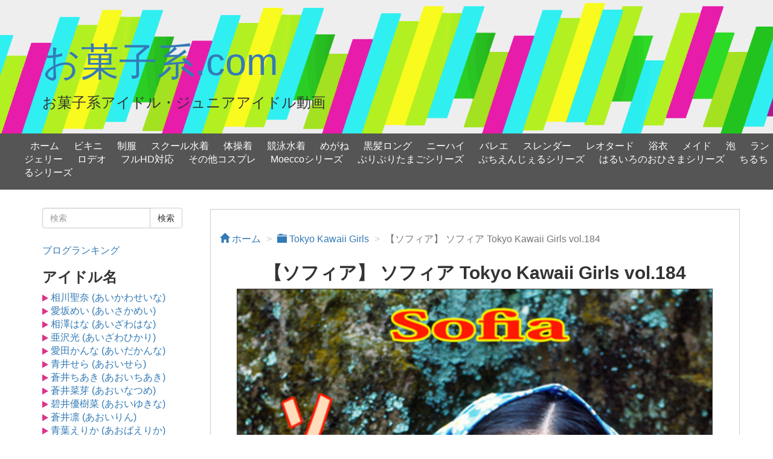

--- FILE ---
content_type: text/html; charset=UTF-8
request_url: https://okashik.com/30714.html
body_size: 24579
content:
 <!DOCTYPE html>
<html lang="ja" itemscope itemtype="http://schema.org/WebPage">
<head>
<!-- Global site tag (gtag.js) - Google Analytics -->
<script async src="https://www.googletagmanager.com/gtag/js?id=UA-103633269-1"></script>
<script>
  window.dataLayer = window.dataLayer || [];
  function gtag(){dataLayer.push(arguments);}
  gtag('js', new Date());

  gtag('config', 'UA-103633269-1');
</script>
<title itemprop="name">ソフィア | ソフィア Tokyo Kawaii Girls vol.184 | ジュニアアイドル映像のお菓子系.com</title>
<!-- RSS 2.0 -->
<link rel="alternate" type="application/rss+xml" title="RSS 2.0" href="https://okashik.com/index.rdf" />
<meta charset="utf-8">
<meta http-equiv="X-UA-Compatible" content="IE=edge">
<meta name="viewport" content="width=device-width, initial-scale=1">
<meta itemprop="description" content="111枚【pdf、jpg対応】デジタル写真集 ※商品のzipファイルをダウンロード後に展開（解凍）してください。">
<meta name="keywords" content="ジュニアアイドル,お菓子系アイドル,グラビア,動画,U15">
<link itemprop="author" href="https://okashik.com" />
<!-- OGP -->
<meta property="og:type" content="website">
<meta property="og:url" content="https://okashik.com">
<meta property="og:description" content="111枚【pdf、jpg対応】デジタル写真集 ※商品のzipファイルをダウンロード後に展開（解凍）してください。">
<meta property="og:title" content="ソフィア | ソフィア Tokyo Kawaii Girls vol.184 | ジュニアアイドル映像のお菓子系.com">
<meta property="og:site_name" content="お菓子系.com">
<meta property="og:locale" content="ja_JP">
<meta property="og:image" content="https://okashik.com/images/30714/1.jpg" />
<!-- /OGP -->
<!-- Twitter Card -->
<meta name="twitter:card" content="summary">
<meta name="twitter:description" content="111枚【pdf、jpg対応】デジタル写真集 ※商品のzipファイルをダウンロード後に展開（解凍）してください。">
<meta name="twitter:title" content="ソフィア | ソフィア Tokyo Kawaii Girls vol.184 | ジュニアアイドル映像のお菓子系.com">
<meta name="twitter:url" content="https://okashik.com">
<meta name="twitter:domain" content="okashik.com">
<!-- /Twitter Card -->
<link rel="canonical" href="https://okashik.com ">
<link rel="next" href="https://okashik.com/page/2" />
<link href="https://maxcdn.bootstrapcdn.com/bootstrap/3.3.4/css/bootstrap.min.css" rel="stylesheet" media="screen">
<link href="https://okashik.com/css/common.css?s=1638553930" rel="stylesheet">
<!--[if lt IE 9]>
<script src="https://oss.maxcdn.com/libs/html5shiv/3.7.3/html5shiv.js"></script>
<script src="https://oss.maxcdn.com/libs/respond.js/1.4.2/respond.min.js"></script>
<![endif]-->
<link rel="shortcut icon" href="https://okashik.com/favicon.ico" type="image/vnd.microsoft.icon">
<link rel="icon" href="https://okashik.com/favicon.ico" type="image/vnd.microsoft.icon">
<link rel='dns-prefetch' href='//s.w.org' />
</head>
<body>
<h1 class="title">ソフィア | ソフィア Tokyo Kawaii Girls vol.184</h1>
<div class="jumbotron">
	<div class="container">
		<h1><a href="https://okashik.com/">お菓子系.com</a></h1>
		<h3>お菓子系アイドル・ジュニアアイドル動画</h3>
	</div>
</div>

<nav class="navbar navbar-inverse navbar-static-top hidden-lg hidden-xl hidden-md hidden-sm">
	<div class="container">
		<div class="navbar-header">
			<button type="button" class="navbar-toggle collapsed" data-toggle="collapse" data-target="#navbarEexample7">
				<span class="sr-only">Toggle navigation</span>
				<span class="icon-bar"></span>
				<span class="icon-bar"></span>
				<span class="icon-bar"></span>
			</button>
			<a class="navbar-brand" href="https://okashik.com">
				
			</a>
		</div>
		
		<div class="collapse navbar-collapse" id="navbarEexample7">
			<ul class="nav navbar-nav">
				<li><a href="https://okashik.com">ホーム</a></li>
<li><a href="https://okashik.com/category/ビキニ">ビキニ</a></li>
<li><a href="https://okashik.com/category/制服">制服</a></li>
<li><a href="https://okashik.com/category/スクール水着">スクール水着</a></li>
<li><a href="https://okashik.com/category/体操着">体操着</a></li>
<li><a href="https://okashik.com/category/競泳水着">競泳水着</a></li>
<li><a href="https://okashik.com/category/めがね">めがね</a></li>
<li><a href="https://okashik.com/category/黒髪ロング">黒髪ロング</a></li>
<li><a href="https://okashik.com/category/ニーハイ">ニーハイ</a></li>
<li><a href="https://okashik.com/category/バレエ">バレエ</a></li>
<li><a href="https://okashik.com/category/スレンダー">スレンダー</a></li>
<li><a href="https://okashik.com/category/レオタード">レオタード</a></li>
<li><a href="https://okashik.com/category/浴衣">浴衣</a></li>
<li><a href="https://okashik.com/category/メイド">メイド</a></li>
<li><a href="https://okashik.com/category/泡">泡</a></li>
<li><a href="https://okashik.com/category/ランジェリー">ランジェリー</a></li>
<li><a href="https://okashik.com/category/ロデオ">ロデオ</a></li>
<li><a href="https://okashik.com/category/フルHD対応">フルHD対応</a></li>
<li><a href="https://okashik.com/category/その他コスプレ">その他コスプレ</a></li>
<li><a href="https://okashik.com/category/Moecco">Moeccoシリーズ</a></li>
<li><a href="https://okashik.com/category/ぷりぷりたまご">ぷりぷりたまごシリーズ</a></li>
<li><a href="https://okashik.com/category/ぷちえんじぇる">ぷちえんじぇるシリーズ</a></li>
<li><a href="https://okashik.com/category/はるいろのおひさま">はるいろのおひさまシリーズ</a></li>
<li><a href="https://okashik.com/category/ちるちる">ちるちるシリーズ</a></li>
			</ul>
		</div>
	</div>
</nav>


<div class="hidden-sm hidden-xs">
<nav itemscope itemtype="http://schema.org/SiteNavigationElement">
  <div id="navi">
      	<div id="navi-in">
      <div class="menu-top_menu-container">
<ul class="menu">
<li><a href="https://okashik.com">ホーム</a></li>
<li><a href="https://okashik.com/category/ビキニ">ビキニ</a></li>
<li><a href="https://okashik.com/category/制服">制服</a></li>
<li><a href="https://okashik.com/category/スクール水着">スクール水着</a></li>
<li><a href="https://okashik.com/category/体操着">体操着</a></li>
<li><a href="https://okashik.com/category/競泳水着">競泳水着</a></li>
<li><a href="https://okashik.com/category/めがね">めがね</a></li>
<li><a href="https://okashik.com/category/黒髪ロング">黒髪ロング</a></li>
<li><a href="https://okashik.com/category/ニーハイ">ニーハイ</a></li>
<li><a href="https://okashik.com/category/バレエ">バレエ</a></li>
<li><a href="https://okashik.com/category/スレンダー">スレンダー</a></li>
<li><a href="https://okashik.com/category/レオタード">レオタード</a></li>
<li><a href="https://okashik.com/category/浴衣">浴衣</a></li>
<li><a href="https://okashik.com/category/メイド">メイド</a></li>
<li><a href="https://okashik.com/category/泡">泡</a></li>
<li><a href="https://okashik.com/category/ランジェリー">ランジェリー</a></li>
<li><a href="https://okashik.com/category/ロデオ">ロデオ</a></li>
<li><a href="https://okashik.com/category/フルHD対応">フルHD対応</a></li>
<li><a href="https://okashik.com/category/その他コスプレ">その他コスプレ</a></li>
<li><a href="https://okashik.com/category/Moecco">Moeccoシリーズ</a></li>
<li><a href="https://okashik.com/category/ぷりぷりたまご">ぷりぷりたまごシリーズ</a></li>
<li><a href="https://okashik.com/category/ぷちえんじぇる">ぷちえんじぇるシリーズ</a></li>
<li><a href="https://okashik.com/category/はるいろのおひさま">はるいろのおひさまシリーズ</a></li>
<li><a href="https://okashik.com/category/ちるちる">ちるちるシリーズ</a></li>
</ul>
     </div>
    </div><!-- /#navi-in -->
  </div><!-- /#navi -->
</div>



  <div class="container">
    <div class="row">


    <div class="col-md-3 hidden-sm hidden-xs">



<div class="searchbox">
<form action="https://okashik.com" method="GET" class="form-inline pull-right">
 <div class="input-group">
 <input type="text" name="s" size="100%" class="form-control" placeholder="検索">
 <span class="input-group-btn">
 <button type="submit" class="btn btn-default">検索</button>
 </span>
 </div>
</form>
</div>




<a href="http://www.adultblogranking.com/link/?id=2135058">ブログランキング</a>
<h3><strong>アイドル名</strong></h3>
<ul class="leftmenu">
<li class="menu-item"><img src="/image/list-pink.png"> <a href="https://okashik.com/category/相川聖奈">相川聖奈 (あいかわせいな)</a></li><li class="menu-item"><img src="/image/list-pink.png"> <a href="https://okashik.com/category/愛坂めい">愛坂めい (あいさかめい)</a></li><li class="menu-item"><img src="/image/list-pink.png"> <a href="https://okashik.com/category/相澤はな">相澤はな (あいざわはな)</a></li><li class="menu-item"><img src="/image/list-pink.png"> <a href="https://okashik.com/category/亜沢光">亜沢光 (あいざわひかり)</a></li><li class="menu-item"><img src="/image/list-pink.png"> <a href="https://okashik.com/category/愛田かんな">愛田かんな (あいだかんな)</a></li><li class="menu-item"><img src="/image/list-pink.png"> <a href="https://okashik.com/category/青井せら">青井せら (あおいせら)</a></li><li class="menu-item"><img src="/image/list-pink.png"> <a href="https://okashik.com/category/蒼井ちあき">蒼井ちあき (あおいちあき)</a></li><li class="menu-item"><img src="/image/list-pink.png"> <a href="https://okashik.com/category/蒼井菜芽">蒼井菜芽 (あおいなつめ)</a></li><li class="menu-item"><img src="/image/list-pink.png"> <a href="https://okashik.com/category/碧井優樹菜">碧井優樹菜 (あおいゆきな)</a></li><li class="menu-item"><img src="/image/list-pink.png"> <a href="https://okashik.com/category/蒼井凛">蒼井凛 (あおいりん)</a></li><li class="menu-item"><img src="/image/list-pink.png"> <a href="https://okashik.com/category/青葉えりか">青葉えりか (あおばえりか)</a></li><li class="menu-item"><img src="/image/list-pink.png"> <a href="https://okashik.com/category/青山朱里">青山朱里 (あおやまあかり)</a></li><li class="menu-item"><img src="/image/list-pink.png"> <a href="https://okashik.com/category/青山ひとみ">青山ひとみ (あおやまひとみ)</a></li><li class="menu-item"><img src="/image/list-pink.png"> <a href="https://okashik.com/category/秋庭ことみ">秋庭ことみ (あきばことみ)</a></li><li class="menu-item"><img src="/image/list-pink.png"> <a href="https://okashik.com/category/秋山麗奈">秋山麗奈 (あきやまれいな)</a></li><li class="menu-item"><img src="/image/list-pink.png"> <a href="https://okashik.com/category/朝倉みかん">朝倉みかん (あさくらみかん)</a></li><li class="menu-item"><img src="/image/list-pink.png"> <a href="https://okashik.com/category/麻倉梨沙">麻倉梨沙 (あさくらりさ)</a></li><li class="menu-item"><img src="/image/list-pink.png"> <a href="https://okashik.com/category/浅田ひとみ">浅田ひとみ (あさだひとみ)</a></li><li class="menu-item"><img src="/image/list-pink.png"> <a href="https://okashik.com/category/朝日奈美海">朝日奈美海 (あさひなみゆ)</a></li><li class="menu-item"><img src="/image/list-pink.png"> <a href="https://okashik.com/category/朝水れい">朝水れい (あさみずれい)</a></li><li class="menu-item"><img src="/image/list-pink.png"> <a href="https://okashik.com/category/芦澤七海">芦澤七海 (あしざわななみ)</a></li><li class="menu-item"><img src="/image/list-pink.png"> <a href="https://okashik.com/category/安達ゆき">安達ゆき (あだちゆき)</a></li><li class="menu-item"><img src="/image/list-pink.png"> <a href="https://okashik.com/category/あべかなみ">あべかなみ</a></li><li class="menu-item"><img src="/image/list-pink.png"> <a href="https://okashik.com/category/あみ">あみ</a></li><li class="menu-item"><img src="/image/list-pink.png"> <a href="https://okashik.com/category/綾瀬月">綾瀬月 (あやせるな)</a></li><li class="menu-item"><img src="/image/list-pink.png"> <a href="https://okashik.com/category/彩音ちか">彩音ちか (あやねちか)</a></li><li class="menu-item"><img src="/image/list-pink.png"> <a href="https://okashik.com/category/鮎川穂乃果">鮎川穂乃果 (あゆかわほのか)</a></li><li class="menu-item"><img src="/image/list-pink.png"> <a href="https://okashik.com/category/荒井暖菜">荒井暖菜 (あらいはるな)</a></li><li class="menu-item"><img src="/image/list-pink.png"> <a href="https://okashik.com/category/新井ひいな">新井ひいな (あらいひいな)</a></li><li class="menu-item"><img src="/image/list-pink.png"> <a href="https://okashik.com/category/荒井佑奈">荒井佑奈 (あらいゆうな)</a></li><li class="menu-item"><img src="/image/list-pink.png"> <a href="https://okashik.com/category/新垣さくら">新垣さくら (あらがきさくら)</a></li><li class="menu-item"><img src="/image/list-pink.png"> <a href="https://okashik.com/category/有川瑞希">有川瑞希 (ありかわみずき)</a></li><li class="menu-item"><img src="/image/list-pink.png"> <a href="https://okashik.com/category/有坂美緒">有坂美緒 (ありさかみお)</a></li><li class="menu-item"><img src="/image/list-pink.png"> <a href="https://okashik.com/category/安西かな">安西かな (あんざいかな)</a></li><li class="menu-item"><img src="/image/list-pink.png"> <a href="https://okashik.com/category/安西涼生">安西涼生 (あんざいりょう)</a></li><li class="menu-item"><img src="/image/list-pink.png"> <a href="https://okashik.com/category/安藤穂乃果">安藤穂乃果 (あんどうほのか)</a></li><li class="menu-item"><img src="/image/list-pink.png"> <a href="https://okashik.com/category/杏なつみ">杏なつみ (あんなつみ)</a></li><li class="menu-item"><img src="/image/list-pink.png"> <a href="https://okashik.com/category/飯沼朱李">飯沼朱李 (いいぬまあかり)</a></li><li class="menu-item"><img src="/image/list-pink.png"> <a href="https://okashik.com/category/井口梨央">井口梨央 (いぐちりお)</a></li><li class="menu-item"><img src="/image/list-pink.png"> <a href="https://okashik.com/category/池上紗理依">池上紗理依 (いけがみさりい)</a></li><li class="menu-item"><img src="/image/list-pink.png"> <a href="https://okashik.com/category/池田あすか">池田あすか (いけだあすか)</a></li><li class="menu-item"><img src="/image/list-pink.png"> <a href="https://okashik.com/category/伊坂ちひろ">伊坂ちひろ (いさかちひろ)</a></li><li class="menu-item"><img src="/image/list-pink.png"> <a href="https://okashik.com/category/井坂里緒菜">井坂里緒菜 (いさかりおな)</a></li><li class="menu-item"><img src="/image/list-pink.png"> <a href="https://okashik.com/category/石川希美">石川希美 (いしかわのぞみ)</a></li><li class="menu-item"><img src="/image/list-pink.png"> <a href="https://okashik.com/category/石田知恵子">石田知恵子 (いしだちえこ)</a></li><li class="menu-item"><img src="/image/list-pink.png"> <a href="https://okashik.com/category/石野さやか">石野さやか (いしのさやか)</a></li><li class="menu-item"><img src="/image/list-pink.png"> <a href="https://okashik.com/category/石野瑠見">石野瑠見 (いしのるみ)</a></li><li class="menu-item"><img src="/image/list-pink.png"> <a href="https://okashik.com/category/いずみ">いずみ</a></li><li class="menu-item"><img src="/image/list-pink.png"> <a href="https://okashik.com/category/和泉ひより">和泉ひより (いずみひより)</a></li><li class="menu-item"><img src="/image/list-pink.png"> <a href="https://okashik.com/category/市川うみ">市川うみ (いちかわうみ)</a></li><li class="menu-item"><img src="/image/list-pink.png"> <a href="https://okashik.com/category/市川咲">市川咲 (いちかわさき)</a></li><li class="menu-item"><img src="/image/list-pink.png"> <a href="https://okashik.com/category/一之瀬ゆか">一之瀬ゆか (いちのせゆか)</a></li><li class="menu-item"><img src="/image/list-pink.png"> <a href="https://okashik.com/category/一色海鈴">一色海鈴 (いっしきみすず)</a></li><li class="menu-item"><img src="/image/list-pink.png"> <a href="https://okashik.com/category/伊藤歌">伊藤歌 (いとううた)</a></li><li class="menu-item"><img src="/image/list-pink.png"> <a href="https://okashik.com/category/伊藤万里菜">伊藤万里菜 (いとうまりな)</a></li><li class="menu-item"><img src="/image/list-pink.png"> <a href="https://okashik.com/category/稲垣愛子">稲垣愛子 (いながきあいこ)</a></li><li class="menu-item"><img src="/image/list-pink.png"> <a href="https://okashik.com/category/伊吹陽菜">伊吹陽菜 (いぶきはるな)</a></li><li class="menu-item"><img src="/image/list-pink.png"> <a href="https://okashik.com/category/今井あいみ">今井あいみ (いまいあいみ)</a></li><li class="menu-item"><img src="/image/list-pink.png"> <a href="https://okashik.com/category/今泉愛海">今泉愛海 (いまいずみあいみ)</a></li><li class="menu-item"><img src="/image/list-pink.png"> <a href="https://okashik.com/category/岩田現郁">岩田現郁 (いわたみか)</a></li><li class="menu-item"><img src="/image/list-pink.png"> <a href="https://okashik.com/category/岩永香里奈">岩永香里奈 (いわながかりな)</a></li><li class="menu-item"><img src="/image/list-pink.png"> <a href="https://okashik.com/category/岩本ありす">岩本ありす (いわもとありす)</a></li><li class="menu-item"><img src="/image/list-pink.png"> <a href="https://okashik.com/category/植田さくら">植田さくら (うえださくら)</a></li><li class="menu-item"><img src="/image/list-pink.png"> <a href="https://okashik.com/category/上野愛結">上野愛結 (うえのまゆ)</a></li><li class="menu-item"><img src="/image/list-pink.png"> <a href="https://okashik.com/category/植野千尋">植野千尋 (うえのちひろ)</a></li><li class="menu-item"><img src="/image/list-pink.png"> <a href="https://okashik.com/category/上野鈴華">上野鈴華 (うえのりんか)</a></li><li class="menu-item"><img src="/image/list-pink.png"> <a href="https://okashik.com/category/上原真央">上原真央 (うえはらまお)</a></li><li class="menu-item"><img src="/image/list-pink.png"> <a href="https://okashik.com/category/上原ももか">上原ももか (うえはらももか)</a></li><li class="menu-item"><img src="/image/list-pink.png"> <a href="https://okashik.com/category/宇佐美舞">宇佐美舞 (うさみまい)</a></li><li class="menu-item"><img src="/image/list-pink.png"> <a href="https://okashik.com/category/内野はるか">内野はるか (うちのはるか)</a></li><li class="menu-item"><img src="/image/list-pink.png"> <a href="https://okashik.com/category/内満みゆ">内満みゆ (うちみつみゆ)</a></li><li class="menu-item"><img src="/image/list-pink.png"> <a href="https://okashik.com/category/内山薫">内山薫 (うちやまかおる)</a></li><li class="menu-item"><img src="/image/list-pink.png"> <a href="https://okashik.com/category/内山かれん">内山かれん (うちやまかれん)</a></li><li class="menu-item"><img src="/image/list-pink.png"> <a href="https://okashik.com/category/江波サラ">江波サラ (えなみさら)</a></li><li class="menu-item"><img src="/image/list-pink.png"> <a href="https://okashik.com/category/海老原愛梨">海老原愛梨 (えびはらあいり)</a></li><li class="menu-item"><img src="/image/list-pink.png"> <a href="https://okashik.com/category/遠藤リナ">遠藤リナ (えんどうりな)</a></li><li class="menu-item"><img src="/image/list-pink.png"> <a href="https://okashik.com/category/大空舞">大空舞 (おおぞらまう)</a></li><li class="menu-item"><img src="/image/list-pink.png"> <a href="https://okashik.com/category/大谷彩夏">大谷彩夏 (おおたにあやか)</a></li><li class="menu-item"><img src="/image/list-pink.png"> <a href="https://okashik.com/category/太田リズ">太田リズ (おおたりず)</a></li><li class="menu-item"><img src="/image/list-pink.png"> <a href="https://okashik.com/category/大月あくあ">大月あくあ (おおつきあくあ)</a></li><li class="menu-item"><img src="/image/list-pink.png"> <a href="https://okashik.com/category/大橋優花">大橋優花 (おおはしゆうか)</a></li><li class="menu-item"><img src="/image/list-pink.png"> <a href="https://okashik.com/category/大羽みこと">大羽みこと (おおばみこと)</a></li><li class="menu-item"><img src="/image/list-pink.png"> <a href="https://okashik.com/category/大峯ふたば">大峯ふたば (おおみねふたば)</a></li><li class="menu-item"><img src="/image/list-pink.png"> <a href="https://okashik.com/category/大森玲音">大森玲音 (おおもりれのん)</a></li><li class="menu-item"><img src="/image/list-pink.png"> <a href="https://okashik.com/category/小笠原小百合">小笠原小百合 (おがさわらさゆり)</a></li><li class="menu-item"><img src="/image/list-pink.png"> <a href="https://okashik.com/category/岡田亜以乃">岡田亜以乃 (おかだあいの)</a></li><li class="menu-item"><img src="/image/list-pink.png"> <a href="https://okashik.com/category/岡田陽菜">岡田陽菜 (おかだひな)</a></li><li class="menu-item"><img src="/image/list-pink.png"> <a href="https://okashik.com/category/岡本桃佳">岡本桃佳 (おかもとももか)</a></li><li class="menu-item"><img src="/image/list-pink.png"> <a href="https://okashik.com/category/小川まい子">小川まい子 (おがわまいこ)</a></li><li class="menu-item"><img src="/image/list-pink.png"> <a href="https://okashik.com/category/沖田彩花">沖田彩花 (おきたあやか)</a></li><li class="menu-item"><img src="/image/list-pink.png"> <a href="https://okashik.com/category/尾崎愛花">尾崎愛花 (おざきあいか)</a></li><li class="menu-item"><img src="/image/list-pink.png"> <a href="https://okashik.com/category/小沢岬">小沢岬 (おざわみさき)</a></li><li class="menu-item"><img src="/image/list-pink.png"> <a href="https://okashik.com/category/織田芽以">織田芽以 (おだめい)</a></li><li class="menu-item"><img src="/image/list-pink.png"> <a href="https://okashik.com/category/小野田美咲">小野田美咲 (おのだみさき)</a></li><li class="menu-item"><img src="/image/list-pink.png"> <a href="https://okashik.com/category/小野由可里">小野由可里 (おのゆかり)</a></li><li class="menu-item"><img src="/image/list-pink.png"> <a href="https://okashik.com/category/織原レイ">織原レイ (おりはられい)</a></li><li class="menu-item"><img src="/image/list-pink.png"> <a href="https://okashik.com/category/恩蔵清美">恩蔵清美 (おんぞうきよみ)</a></li><li class="menu-item"><img src="/image/list-pink.png"> <a href="https://okashik.com/category/加護野みな">加護野みな (かごのみな)</a></li><li class="menu-item"><img src="/image/list-pink.png"> <a href="https://okashik.com/category/川西愛美">川西愛美 (かさいまなみ)</a></li><li class="menu-item"><img src="/image/list-pink.png"> <a href="https://okashik.com/category/春日彩香">春日彩香 (かすがあやか)</a></li><li class="menu-item"><img src="/image/list-pink.png"> <a href="https://okashik.com/category/加藤杏奈">加藤杏奈 (かとうあんな)</a></li><li class="menu-item"><img src="/image/list-pink.png"> <a href="https://okashik.com/category/加藤まりん">加藤まりん (かとうまりん)</a></li><li class="menu-item"><img src="/image/list-pink.png"> <a href="https://okashik.com/category/加藤美月">加藤美月 (かとうみつき)</a></li><li class="menu-item"><img src="/image/list-pink.png"> <a href="https://okashik.com/category/金子美穂">金子美穂 (かねこみほ)</a></li><li class="menu-item"><img src="/image/list-pink.png"> <a href="https://okashik.com/category/神条れいか">神条れいか (かみじょうれいか)</a></li><li class="menu-item"><img src="/image/list-pink.png"> <a href="https://okashik.com/category/神山あかね">神山あかね (かみやまあかね)</a></li><li class="menu-item"><img src="/image/list-pink.png"> <a href="https://okashik.com/category/鴨下俊美">鴨下俊美 (かもしたとしみ)</a></li><li class="menu-item"><img src="/image/list-pink.png"> <a href="https://okashik.com/category/河井ともみ">河井ともみ (かわいともみ)</a></li><li class="menu-item"><img src="/image/list-pink.png"> <a href="https://okashik.com/category/河合麻里">河合麻里 (かわいまり)</a></li><li class="menu-item"><img src="/image/list-pink.png"> <a href="https://okashik.com/category/河合玲奈">河合玲奈 (かわいれいな)</a></li><li class="menu-item"><img src="/image/list-pink.png"> <a href="https://okashik.com/category/川上優香">川上優香 (かわかみゆうか)</a></li><li class="menu-item"><img src="/image/list-pink.png"> <a href="https://okashik.com/category/川越あかり">川越あかり (かわごえあかり)</a></li><li class="menu-item"><img src="/image/list-pink.png"> <a href="https://okashik.com/category/川崎はるか">川崎はるか (かわさきはるか)</a></li><li class="menu-item"><img src="/image/list-pink.png"> <a href="https://okashik.com/category/河西莉子">河西莉子 (かわにしりこ)</a></li><li class="menu-item"><img src="/image/list-pink.png"> <a href="https://okashik.com/category/川前光代">川前光代 (かわまえみつよ)</a></li><li class="menu-item"><img src="/image/list-pink.png"> <a href="https://okashik.com/category/川村ジュリア">川村ジュリア (かわむらじゅりあ)</a></li><li class="menu-item"><img src="/image/list-pink.png"> <a href="https://okashik.com/category/川村ゆきえ">川村ゆきえ (かわむらゆきえ)</a></li><li class="menu-item"><img src="/image/list-pink.png"> <a href="https://okashik.com/category/川本ゆな">川本ゆな (かわもとゆな)</a></li><li class="menu-item"><img src="/image/list-pink.png"> <a href="https://okashik.com/category/花梨">花梨 (かりん)</a></li><li class="menu-item"><img src="/image/list-pink.png"> <a href="https://okashik.com/category/神崎舞姫">神崎舞姫 (かんざきまい)</a></li><li class="menu-item"><img src="/image/list-pink.png"> <a href="https://okashik.com/category/神崎桃子">神崎桃子 (かんざきももこ)</a></li><li class="menu-item"><img src="/image/list-pink.png"> <a href="https://okashik.com/category/神崎羅夢">神崎羅夢 (かんざきらむ)</a></li><li class="menu-item"><img src="/image/list-pink.png"> <a href="https://okashik.com/category/神崎莉奈">神崎莉奈 (かんざきりな)</a></li><li class="menu-item"><img src="/image/list-pink.png"> <a href="https://okashik.com/category/貫月愛華">貫月愛華 (かんづきあいか)</a></li><li class="menu-item"><img src="/image/list-pink.png"> <a href="https://okashik.com/category/閑野有紀">閑野有紀 (かんのゆき)</a></li><li class="menu-item"><img src="/image/list-pink.png"> <a href="https://okashik.com/category/木内杏子">木内杏子 (きうちきょうこ)</a></li><li class="menu-item"><img src="/image/list-pink.png"> <a href="https://okashik.com/category/菊池麻里">菊池麻里 (きくちまり)</a></li><li class="menu-item"><img src="/image/list-pink.png"> <a href="https://okashik.com/category/北野四葉">北野四葉 (きたのよつば)</a></li><li class="menu-item"><img src="/image/list-pink.png"> <a href="https://okashik.com/category/木乃下のの">木乃下のの (きのしたのの)</a></li><li class="menu-item"><img src="/image/list-pink.png"> <a href="https://okashik.com/category/木下美優">木下美優 (きのしたみゆ)</a></li><li class="menu-item"><img src="/image/list-pink.png"> <a href="https://okashik.com/category/木村葉月">木村葉月 (きむらはづき)</a></li><li class="menu-item"><img src="/image/list-pink.png"> <a href="https://okashik.com/category/木村はるか">木村はるか (きむらはるか)</a></li><li class="menu-item"><img src="/image/list-pink.png"> <a href="https://okashik.com/category/木村美樹">木村美樹 (きむらみき)</a></li><li class="menu-item"><img src="/image/list-pink.png"> <a href="https://okashik.com/category/清瀬あい">清瀬あい (きよせあい)</a></li><li class="menu-item"><img src="/image/list-pink.png"> <a href="https://okashik.com/category/桐沢真奈">桐沢真奈 (きりさわまな)</a></li><li class="menu-item"><img src="/image/list-pink.png"> <a href="https://okashik.com/category/桐谷ひかり">桐谷ひかり (きりたにひかり)</a></li><li class="menu-item"><img src="/image/list-pink.png"> <a href="https://okashik.com/category/金城完奈">金城完奈 (きんじょうかんな)</a></li><li class="menu-item"><img src="/image/list-pink.png"> <a href="https://okashik.com/category/草野楓">草野楓 (くさのかえで)</a></li><li class="menu-item"><img src="/image/list-pink.png"> <a href="https://okashik.com/category/久保萌">久保萌 (くぼもえ)</a></li><li class="menu-item"><img src="/image/list-pink.png"> <a href="https://okashik.com/category/倉澤遥">倉澤遥 (くらさわはるか)</a></li><li class="menu-item"><img src="/image/list-pink.png"> <a href="https://okashik.com/category/倉沢みのり">倉沢みのり (くらさわみのり)</a></li><li class="menu-item"><img src="/image/list-pink.png"> <a href="https://okashik.com/category/倉田みな">倉田みな (くらたみな)</a></li><li class="menu-item"><img src="/image/list-pink.png"> <a href="https://okashik.com/category/倉田瑠夏">倉田瑠夏 (くらたるか)</a></li><li class="menu-item"><img src="/image/list-pink.png"> <a href="https://okashik.com/category/黒木ひかり">黒木ひかり (くろきひかり)</a></li><li class="menu-item"><img src="/image/list-pink.png"> <a href="https://okashik.com/category/黒瀬葵">黒瀬葵 (くろせあおい)</a></li><li class="menu-item"><img src="/image/list-pink.png"> <a href="https://okashik.com/category/黒田愛姫">黒田愛姫 (くろだあいき)</a></li><li class="menu-item"><img src="/image/list-pink.png"> <a href="https://okashik.com/category/黒宮あや">黒宮あや (くろみやあや)</a></li><li class="menu-item"><img src="/image/list-pink.png"> <a href="https://okashik.com/category/黒宮れい">黒宮れい (くろみやれい)</a></li><li class="menu-item"><img src="/image/list-pink.png"> <a href="https://okashik.com/category/香坂まや">香坂まや (こうさかまや)</a></li><li class="menu-item"><img src="/image/list-pink.png"> <a href="https://okashik.com/category/幸野美咲">幸野美咲 (こうのみさき)</a></li><li class="menu-item"><img src="/image/list-pink.png"> <a href="https://okashik.com/category/神山あい">神山あい (こうやまあい)</a></li><li class="menu-item"><img src="/image/list-pink.png"> <a href="https://okashik.com/category/五城せのん">五城せのん (ごじょうせのん)</a></li><li class="menu-item"><img src="/image/list-pink.png"> <a href="https://okashik.com/category/小鳥なな">小鳥なな (ことりなな)</a></li><li class="menu-item"><img src="/image/list-pink.png"> <a href="https://okashik.com/category/小夏">小夏 (こなつ)</a></li><li class="menu-item"><img src="/image/list-pink.png"> <a href="https://okashik.com/category/小林万桜">小林万桜 (こばやしまお)</a></li><li class="menu-item"><img src="/image/list-pink.png"> <a href="https://okashik.com/category/小林桃華">小林桃華 (こばやしももか)</a></li><li class="menu-item"><img src="/image/list-pink.png"> <a href="https://okashik.com/category/小松愛">小松愛 (こまつあい)</a></li><li class="menu-item"><img src="/image/list-pink.png"> <a href="https://okashik.com/category/紗綾">紗綾 (さあや)</a></li><li class="menu-item"><img src="/image/list-pink.png"> <a href="https://okashik.com/category/斉藤茉莉">斉藤茉莉 (さいとうまり)</a></li><li class="menu-item"><img src="/image/list-pink.png"> <a href="https://okashik.com/category/斉藤桃">斉藤桃 (さいとうもも)</a></li><li class="menu-item"><img src="/image/list-pink.png"> <a href="https://okashik.com/category/西明梨亜">西明梨亜 (さいみょうりあ)</a></li><li class="menu-item"><img src="/image/list-pink.png"> <a href="https://okashik.com/category/冴己來歩">冴己來歩 (さえきらほ)</a></li><li class="menu-item"><img src="/image/list-pink.png"> <a href="https://okashik.com/category/三枝美玲">三枝美玲 (さえぐさみれい)</a></li><li class="menu-item"><img src="/image/list-pink.png"> <a href="https://okashik.com/category/早乙女舞彩">早乙女舞彩 (さおとめまや)</a></li><li class="menu-item"><img src="/image/list-pink.png"> <a href="https://okashik.com/category/早乙女萌">早乙女萌 (さおとめもえ)</a></li><li class="menu-item"><img src="/image/list-pink.png"> <a href="https://okashik.com/category/榊まこ">榊まこ (さかきまこ)</a></li><li class="menu-item"><img src="/image/list-pink.png"> <a href="https://okashik.com/category/坂本莉央">坂本莉央 (さかもとりお)</a></li><li class="menu-item"><img src="/image/list-pink.png"> <a href="https://okashik.com/category/桜井飛鳥">桜井飛鳥 (さくらいあすか)</a></li><li class="menu-item"><img src="/image/list-pink.png"> <a href="https://okashik.com/category/櫻井あや">櫻井あや (さくらいあや)</a></li><li class="menu-item"><img src="/image/list-pink.png"> <a href="https://okashik.com/category/桜井のあ">桜井のあ (さくらいのあ)</a></li><li class="menu-item"><img src="/image/list-pink.png"> <a href="https://okashik.com/category/桜木ひな">桜木ひな (さくらぎひな)</a></li><li class="menu-item"><img src="/image/list-pink.png"> <a href="https://okashik.com/category/佐々木あいか">佐々木あいか (ささきあいか)</a></li><li class="menu-item"><img src="/image/list-pink.png"> <a href="https://okashik.com/category/佐々木舞">佐々木舞 (ささきまい)</a></li><li class="menu-item"><img src="/image/list-pink.png"> <a href="https://okashik.com/category/佐々木まひろ">佐々木まひろ (ささきまひろ)</a></li><li class="menu-item"><img src="/image/list-pink.png"> <a href="https://okashik.com/category/佐々木みゆう">佐々木みゆう (ささきみゆう)</a></li><li class="menu-item"><img src="/image/list-pink.png"> <a href="https://okashik.com/category/佐々木桃華">佐々木桃華 (ささきももか)</a></li><li class="menu-item"><img src="/image/list-pink.png"> <a href="https://okashik.com/category/笹渕瞳">笹渕瞳 (ささぶちひとみ)</a></li><li class="menu-item"><img src="/image/list-pink.png"> <a href="https://okashik.com/category/佐藤彩乃">佐藤彩乃 (さとうあやの)</a></li><li class="menu-item"><img src="/image/list-pink.png"> <a href="https://okashik.com/category/佐藤のあ">佐藤のあ (さとうのあ)</a></li><li class="menu-item"><img src="/image/list-pink.png"> <a href="https://okashik.com/category/佐藤桃香">佐藤桃香 (さとうももか)</a></li><li class="menu-item"><img src="/image/list-pink.png"> <a href="https://okashik.com/category/里佳津乃">里佳津乃 (さとかずの)</a></li><li class="menu-item"><img src="/image/list-pink.png"> <a href="https://okashik.com/category/真田瑠唯">真田瑠唯 (さなだるい)</a></li><li class="menu-item"><img src="/image/list-pink.png"> <a href="https://okashik.com/category/佐野真理子">佐野真理子 (さのまりこ)</a></li><li class="menu-item"><img src="/image/list-pink.png"> <a href="https://okashik.com/category/さやか">さやか</a></li><li class="menu-item"><img src="/image/list-pink.png"> <a href="https://okashik.com/category/佐山彩香">佐山彩香 (さやまあやか)</a></li><li class="menu-item"><img src="/image/list-pink.png"> <a href="https://okashik.com/category/沢井みく">沢井みく (さわいみく)</a></li><li class="menu-item"><img src="/image/list-pink.png"> <a href="https://okashik.com/category/沢木華">沢木華 (さわきはな)</a></li><li class="menu-item"><img src="/image/list-pink.png"> <a href="https://okashik.com/category/さわこ">さわこ</a></li><li class="menu-item"><img src="/image/list-pink.png"> <a href="https://okashik.com/category/沢尻優理香">沢尻優理香 (さわじりゆりか)</a></li><li class="menu-item"><img src="/image/list-pink.png"> <a href="https://okashik.com/category/沢山ゆづき">沢山ゆづき (さわやまゆづき)</a></li><li class="menu-item"><img src="/image/list-pink.png"> <a href="https://okashik.com/category/月愛乃神楽">月愛乃神楽 (しあのかぐら)</a></li><li class="menu-item"><img src="/image/list-pink.png"> <a href="https://okashik.com/category/椎名もも">椎名もも (しいなもも)</a></li><li class="menu-item"><img src="/image/list-pink.png"> <a href="https://okashik.com/category/塩谷瑞季">塩谷瑞季 (しおやみずき)</a></li><li class="menu-item"><img src="/image/list-pink.png"> <a href="https://okashik.com/category/宍倉鈴華">宍倉鈴華 (ししくらすずか)</a></li><li class="menu-item"><img src="/image/list-pink.png"> <a href="https://okashik.com/category/篠崎愛">篠崎愛 (しのざきあい)</a></li><li class="menu-item"><img src="/image/list-pink.png"> <a href="https://okashik.com/category/篠原瑞貴">篠原瑞貴 (しのはらみずき)</a></li><li class="menu-item"><img src="/image/list-pink.png"> <a href="https://okashik.com/category/篠原ゆり">篠原ゆり (しのはらゆり)</a></li><li class="menu-item"><img src="/image/list-pink.png"> <a href="https://okashik.com/category/しほの涼">しほの涼 (しほのりょう)</a></li><li class="menu-item"><img src="/image/list-pink.png"> <a href="https://okashik.com/category/清水ちか">清水ちか (しみずちか)</a></li><li class="menu-item"><img src="/image/list-pink.png"> <a href="https://okashik.com/category/清水美蘭">清水美蘭 (しみずみらん)</a></li><li class="menu-item"><img src="/image/list-pink.png"> <a href="https://okashik.com/category/下江梨菜">下江梨菜 (しもえりな)</a></li><li class="menu-item"><img src="/image/list-pink.png"> <a href="https://okashik.com/category/首藤なつみ">首藤なつみ (しゅとうなつみ)</a></li><li class="menu-item"><img src="/image/list-pink.png"> <a href="https://okashik.com/category/東海林藍">東海林藍 (しょうじあい)</a></li><li class="menu-item"><img src="/image/list-pink.png"> <a href="https://okashik.com/category/城生綾菜">城生綾菜 (じょうのあやな)</a></li><li class="menu-item"><img src="/image/list-pink.png"> <a href="https://okashik.com/category/常保優花">常保優花 (じょうほゆうか)</a></li><li class="menu-item"><img src="/image/list-pink.png"> <a href="https://okashik.com/category/白石夢来">白石夢来 (しらいしゆら)</a></li><li class="menu-item"><img src="/image/list-pink.png"> <a href="https://okashik.com/category/白木悠吏阿">白木悠吏阿 (しろきゆりあ)</a></li><li class="menu-item"><img src="/image/list-pink.png"> <a href="https://okashik.com/category/白咲結海">白咲結海 (しろさきゆうみ)</a></li><li class="menu-item"><img src="/image/list-pink.png"> <a href="https://okashik.com/category/白山せいの">白山せいの (しろやませいの)</a></li><li class="menu-item"><img src="/image/list-pink.png"> <a href="https://okashik.com/category/新川あいり">新川あいり (しんかわあいり)</a></li><li class="menu-item"><img src="/image/list-pink.png"> <a href="https://okashik.com/category/新城真衣">新城真衣 (しんじょうまい)</a></li><li class="menu-item"><img src="/image/list-pink.png"> <a href="https://okashik.com/category/新庄夢">新庄夢 (しんじょうゆめ)</a></li><li class="menu-item"><img src="/image/list-pink.png"> <a href="https://okashik.com/category/神道美花">神道美花 (しんどうみか)</a></li><li class="menu-item"><img src="/image/list-pink.png"> <a href="https://okashik.com/category/末永みゆ">末永みゆ (すえながみゆ)</a></li><li class="menu-item"><img src="/image/list-pink.png"> <a href="https://okashik.com/category/杉村ミレイ">杉村ミレイ (すぎむらみれい)</a></li><li class="menu-item"><img src="/image/list-pink.png"> <a href="https://okashik.com/category/杉山れおな">杉山れおな (すぎやまれおな)</a></li><li class="menu-item"><img src="/image/list-pink.png"> <a href="https://okashik.com/category/鈴野雫">鈴野雫 (すずのしずく)</a></li><li class="menu-item"><img src="/image/list-pink.png"> <a href="https://okashik.com/category/須田理夏子">須田理夏子 (すだりかこ)</a></li><li class="menu-item"><img src="/image/list-pink.png"> <a href="https://okashik.com/category/関あおい">関あおい (せきあおい)</a></li><li class="menu-item"><img src="/image/list-pink.png"> <a href="https://okashik.com/category/瀬戸あいり">瀬戸あいり (せとあいり)</a></li><li class="menu-item"><img src="/image/list-pink.png"> <a href="https://okashik.com/category/芹沢南">芹沢南 (せりざわみなみ)</a></li><li class="menu-item"><img src="/image/list-pink.png"> <a href="https://okashik.com/category/そらのみう">そらのみう</a></li><li class="menu-item"><img src="/image/list-pink.png"> <a href="https://okashik.com/category/高丘桜子">高丘桜子 (たかおかさくらこ)</a></li><li class="menu-item"><img src="/image/list-pink.png"> <a href="https://okashik.com/category/高岡未來">高岡未來 (たかおかみく)</a></li><li class="menu-item"><img src="/image/list-pink.png"> <a href="https://okashik.com/category/高野美雪">高野美雪 (たかのみゆき)</a></li><li class="menu-item"><img src="/image/list-pink.png"> <a href="https://okashik.com/category/高橋えみる">高橋えみる (たかはしえみる)</a></li><li class="menu-item"><img src="/image/list-pink.png"> <a href="https://okashik.com/category/高橋ひかる">高橋ひかる (たかはしひかる)</a></li><li class="menu-item"><img src="/image/list-pink.png"> <a href="https://okashik.com/category/高橋麻綾">高橋麻綾 (たかはしまあや)</a></li><li class="menu-item"><img src="/image/list-pink.png"> <a href="https://okashik.com/category/高橋まい">高橋まい (たかはしまい)</a></li><li class="menu-item"><img src="/image/list-pink.png"> <a href="https://okashik.com/category/滝川愛莉">滝川愛莉 (たきがわあいり)</a></li><li class="menu-item"><img src="/image/list-pink.png"> <a href="https://okashik.com/category/滝川まゆ">滝川まゆ (たきがわまゆ)</a></li><li class="menu-item"><img src="/image/list-pink.png"> <a href="https://okashik.com/category/滝沢侑子">滝沢侑子 (たきざわゆうこ)</a></li><li class="menu-item"><img src="/image/list-pink.png"> <a href="https://okashik.com/category/田代真奈美">田代真奈美 (たしろまなみ)</a></li><li class="menu-item"><img src="/image/list-pink.png"> <a href="https://okashik.com/category/田代ルナ">田代ルナ (たしろるな)</a></li><li class="menu-item"><img src="/image/list-pink.png"> <a href="https://okashik.com/category/立花風香">立花風香 (たちばなふうか)</a></li><li class="menu-item"><img src="/image/list-pink.png"> <a href="https://okashik.com/category/橘真理">橘真理 (たちばなまり)</a></li><li class="menu-item"><img src="/image/list-pink.png"> <a href="https://okashik.com/category/橘よしえ">橘よしえ (たちばなよしえ)</a></li><li class="menu-item"><img src="/image/list-pink.png"> <a href="https://okashik.com/category/立原優">立原優 (たちはらゆう)</a></li><li class="menu-item"><img src="/image/list-pink.png"> <a href="https://okashik.com/category/立石梨礼">立石梨礼 (たていしりら)</a></li><li class="menu-item"><img src="/image/list-pink.png"> <a href="https://okashik.com/category/田中エリ">田中エリ (たなかえり)</a></li><li class="menu-item"><img src="/image/list-pink.png"> <a href="https://okashik.com/category/田中菜々">田中菜々 (たなかなな)</a></li><li class="menu-item"><img src="/image/list-pink.png"> <a href="https://okashik.com/category/田中美鈴">田中美鈴 (たなかみすず)</a></li><li class="menu-item"><img src="/image/list-pink.png"> <a href="https://okashik.com/category/田中りお">田中りお (たなかりお)</a></li><li class="menu-item"><img src="/image/list-pink.png"> <a href="https://okashik.com/category/田辺みお">田辺みお (たなべみお)</a></li><li class="menu-item"><img src="/image/list-pink.png"> <a href="https://okashik.com/category/谷口あき">谷口あき (たにぐちあき)</a></li><li class="menu-item"><img src="/image/list-pink.png"> <a href="https://okashik.com/category/谷山桜">谷山桜 (たにやまさくら)</a></li><li class="menu-item"><img src="/image/list-pink.png"> <a href="https://okashik.com/category/田村すみえ">田村すみえ (たむらすみえ)</a></li><li class="menu-item"><img src="/image/list-pink.png"> <a href="https://okashik.com/category/丹沢ぷね">丹沢ぷね (たんざわぷね)</a></li><li class="menu-item"><img src="/image/list-pink.png"> <a href="https://okashik.com/category/月島メル">月島メル (つきしまめる)</a></li><li class="menu-item"><img src="/image/list-pink.png"> <a href="https://okashik.com/category/月森わかな">月森わかな (つきもりわかな)</a></li><li class="menu-item"><img src="/image/list-pink.png"> <a href="https://okashik.com/category/土屋真凜">土屋真凜 (つちやまりん)</a></li><li class="menu-item"><img src="/image/list-pink.png"> <a href="https://okashik.com/category/綱山ゆめみ">綱山ゆめみ (つなやまゆめみ)</a></li><li class="menu-item"><img src="/image/list-pink.png"> <a href="https://okashik.com/category/鶴巻星奈">鶴巻星奈 (つるまきせいな)</a></li><li class="menu-item"><img src="/image/list-pink.png"> <a href="https://okashik.com/category/手塚里絵">手塚里絵 (てづかりえ)</a></li><li class="menu-item"><img src="/image/list-pink.png"> <a href="https://okashik.com/category/時任景子">時任景子 (ときとうけいこ)</a></li><li class="menu-item"><img src="/image/list-pink.png"> <a href="https://okashik.com/category/戸谷美月">戸谷美月 (とたにみつき)</a></li><li class="menu-item"><img src="/image/list-pink.png"> <a href="https://okashik.com/category/伴野明日香">伴野明日香 (とものあすか)</a></li><li class="menu-item"><img src="/image/list-pink.png"> <a href="https://okashik.com/category/友平かおり">友平かおり (ともひらかおり)</a></li><li class="menu-item"><img src="/image/list-pink.png"> <a href="https://okashik.com/category/長澤遥香">長澤遥香 (ながさわはるか)</a></li><li class="menu-item"><img src="/image/list-pink.png"> <a href="https://okashik.com/category/中沢ひめか">中沢ひめか (なかざわひめか)</a></li><li class="menu-item"><img src="/image/list-pink.png"> <a href="https://okashik.com/category/永瀬麻帆">永瀬麻帆 (ながせまほ)</a></li><li class="menu-item"><img src="/image/list-pink.png"> <a href="https://okashik.com/category/永戸由真">永戸由真 (ながとゆま)</a></li><li class="menu-item"><img src="/image/list-pink.png"> <a href="https://okashik.com/category/中野紫咲">中野紫咲 (なかのすみれ)</a></li><li class="menu-item"><img src="/image/list-pink.png"> <a href="https://okashik.com/category/中山笑里">中山笑里 (なかやまえり)</a></li><li class="menu-item"><img src="/image/list-pink.png"> <a href="https://okashik.com/category/捺亜理沙">捺亜理沙 (なつありさ)</a></li><li class="menu-item"><img src="/image/list-pink.png"> <a href="https://okashik.com/category/七瀬優菜">七瀬優菜 (ななせゆうな)</a></li><li class="menu-item"><img src="/image/list-pink.png"> <a href="https://okashik.com/category/七星さやか">七星さやか (ななほしさやか)</a></li><li class="menu-item"><img src="/image/list-pink.png"> <a href="https://okashik.com/category/楢岡のあ">楢岡のあ (ならおかのあ)</a></li><li class="menu-item"><img src="/image/list-pink.png"> <a href="https://okashik.com/category/成瀬なな">成瀬なな (なるせなな)</a></li><li class="menu-item"><img src="/image/list-pink.png"> <a href="https://okashik.com/category/新原里彩">新原里彩 (にいはらりさ)</a></li><li class="menu-item"><img src="/image/list-pink.png"> <a href="https://okashik.com/category/新見ななえ">新見ななえ (にいみななえ)</a></li><li class="menu-item"><img src="/image/list-pink.png"> <a href="https://okashik.com/category/新実菜々子">新実菜々子 (にいみななこ)</a></li><li class="menu-item"><img src="/image/list-pink.png"> <a href="https://okashik.com/category/西文美">西文美 (にしあやみ)</a></li><li class="menu-item"><img src="/image/list-pink.png"> <a href="https://okashik.com/category/西久保あゆみ">西久保あゆみ (にしくぼあゆみ)</a></li><li class="menu-item"><img src="/image/list-pink.png"> <a href="https://okashik.com/category/西崎まい">西崎まい (にしざきまい)</a></li><li class="menu-item"><img src="/image/list-pink.png"> <a href="https://okashik.com/category/西永彩奈">西永彩奈 (にしながあやな)</a></li><li class="menu-item"><img src="/image/list-pink.png"> <a href="https://okashik.com/category/西森なみ">西森なみ (にしもりなみ)</a></li><li class="menu-item"><img src="/image/list-pink.png"> <a href="https://okashik.com/category/新田結花">新田結花 (にったゆか)</a></li><li class="menu-item"><img src="/image/list-pink.png"> <a href="https://okashik.com/category/野村苺花">野村苺花 (のむらいちか)</a></li><li class="menu-item"><img src="/image/list-pink.png"> <a href="https://okashik.com/category/萩原うらら">萩原うらら (はぎはらうらら)</a></li><li class="menu-item"><img src="/image/list-pink.png"> <a href="https://okashik.com/category/橋本莉奈">橋本莉奈 (はしもとりな)</a></li><li class="menu-item"><img src="/image/list-pink.png"> <a href="https://okashik.com/category/蓮実幸子">蓮実幸子 (はすみさちこ)</a></li><li class="menu-item"><img src="/image/list-pink.png"> <a href="https://okashik.com/category/長谷川にか">長谷川にか (はせがわにか)</a></li><li class="menu-item"><img src="/image/list-pink.png"> <a href="https://okashik.com/category/葉月めぐ">葉月めぐ (はづきめぐ)</a></li><li class="menu-item"><img src="/image/list-pink.png"> <a href="https://okashik.com/category/葉月らん">葉月らん (はづきらん)</a></li><li class="menu-item"><img src="/image/list-pink.png"> <a href="https://okashik.com/category/羽鳥深雪">羽鳥深雪 (はとりみゆき)</a></li><li class="menu-item"><img src="/image/list-pink.png"> <a href="https://okashik.com/category/花沢あい">花沢あい (はなざわあい)</a></li><li class="menu-item"><img src="/image/list-pink.png"> <a href="https://okashik.com/category/花澤えみり">花澤えみり (はなざわえみり)</a></li><li class="menu-item"><img src="/image/list-pink.png"> <a href="https://okashik.com/category/浜田美沙樹">浜田美沙樹 (はまだみさき)</a></li><li class="menu-item"><img src="/image/list-pink.png"> <a href="https://okashik.com/category/早瀬琉愛">早瀬琉愛 (はやせるあ)</a></li><li class="menu-item"><img src="/image/list-pink.png"> <a href="https://okashik.com/category/早見茉莉">早見茉莉 (はやみまり)</a></li><li class="menu-item"><img src="/image/list-pink.png"> <a href="https://okashik.com/category/春野奈々">春野奈々 (はるのなな)</a></li><li class="menu-item"><img src="/image/list-pink.png"> <a href="https://okashik.com/category/柊宇咲">柊宇咲 (ひいらぎうさ)</a></li><li class="menu-item"><img src="/image/list-pink.png"> <a href="https://okashik.com/category/東亜咲花">東亜咲花 (ひがしあさか)</a></li><li class="menu-item"><img src="/image/list-pink.png"> <a href="https://okashik.com/category/樋口真未">樋口真未 (ひぐちまみ)</a></li><li class="menu-item"><img src="/image/list-pink.png"> <a href="https://okashik.com/category/姫野もえ">姫野もえ (ひめのもえ)</a></li><li class="menu-item"><img src="/image/list-pink.png"> <a href="https://okashik.com/category/広丘みなみ">広丘みなみ (ひろおかみなみ)</a></li><li class="menu-item"><img src="/image/list-pink.png"> <a href="https://okashik.com/category/広瀬リリナ">広瀬リリナ (ひろせりりな)</a></li><li class="menu-item"><img src="/image/list-pink.png"> <a href="https://okashik.com/category/深瀬なな">深瀬なな (ふかせなな)</a></li><li class="menu-item"><img src="/image/list-pink.png"> <a href="https://okashik.com/category/深海夢香">深海夢香 (ふかみゆめか)</a></li><li class="menu-item"><img src="/image/list-pink.png"> <a href="https://okashik.com/category/福見真紀">福見真紀 (ふくみまき)</a></li><li class="menu-item"><img src="/image/list-pink.png"> <a href="https://okashik.com/category/藤井玲奈">藤井玲奈 (ふじいれな)</a></li><li class="menu-item"><img src="/image/list-pink.png"> <a href="https://okashik.com/category/藤江まみ">藤江まみ (ふじえまみ)</a></li><li class="menu-item"><img src="/image/list-pink.png"> <a href="https://okashik.com/category/藤木華音">藤木華音 (ふじきかのん)</a></li><li class="menu-item"><img src="/image/list-pink.png"> <a href="https://okashik.com/category/藤野志穂">藤野志穂 (ふじのしほ)</a></li><li class="menu-item"><img src="/image/list-pink.png"> <a href="https://okashik.com/category/伏見莉穂">伏見莉穂 (ふしみりほ)</a></li><li class="menu-item"><img src="/image/list-pink.png"> <a href="https://okashik.com/category/普天間みさき">普天間みさき (ふてんまみさき)</a></li><li class="menu-item"><img src="/image/list-pink.png"> <a href="https://okashik.com/category/船岡咲">船岡咲 (ふなおかさき)</a></li><li class="menu-item"><img src="/image/list-pink.png"> <a href="https://okashik.com/category/古井みずき">古井みずき (ふるいみずき)</a></li><li class="menu-item"><img src="/image/list-pink.png"> <a href="https://okashik.com/category/穂刈ななみ">穂刈ななみ (ほかりななみ)</a></li><li class="menu-item"><img src="/image/list-pink.png"> <a href="https://okashik.com/category/星七虹心">星七虹心 (ほしなにこ)</a></li><li class="menu-item"><img src="/image/list-pink.png"> <a href="https://okashik.com/category/星名はる">星名はる (ほしなはる)</a></li><li class="menu-item"><img src="/image/list-pink.png"> <a href="https://okashik.com/category/星野せいら">星野せいら (ほしのせいら)</a></li><li class="menu-item"><img src="/image/list-pink.png"> <a href="https://okashik.com/category/星野希">星野希 (ほしののぞみ)</a></li><li class="menu-item"><img src="/image/list-pink.png"> <a href="https://okashik.com/category/星野璃里">星野璃里 (ほしのりり)</a></li><li class="menu-item"><img src="/image/list-pink.png"> <a href="https://okashik.com/category/星☆美優">星☆美優 (ほしみゆう)</a></li><li class="menu-item"><img src="/image/list-pink.png"> <a href="https://okashik.com/category/本城あい">本城あい (ほんじょうあい)</a></li><li class="menu-item"><img src="/image/list-pink.png"> <a href="https://okashik.com/category/本田綾">本田綾 (ほんだあや)</a></li><li class="menu-item"><img src="/image/list-pink.png"> <a href="https://okashik.com/category/本田真琴">本田真琴 (ほんだまこと)</a></li><li class="menu-item"><img src="/image/list-pink.png"> <a href="https://okashik.com/category/本間愛美">本間愛美 (ほんままなみ)</a></li><li class="menu-item"><img src="/image/list-pink.png"> <a href="https://okashik.com/category/前田はな">前田はな (まえだはな)</a></li><li class="menu-item"><img src="/image/list-pink.png"> <a href="https://okashik.com/category/前野瑠那">前野瑠那 (まえのるな)</a></li><li class="menu-item"><img src="/image/list-pink.png"> <a href="https://okashik.com/category/正木琴菜">正木琴菜 (まさきことな)</a></li><li class="menu-item"><img src="/image/list-pink.png"> <a href="https://okashik.com/category/増淵玲穂">増淵玲穂 (ますぶちれいほ)</a></li><li class="menu-item"><img src="/image/list-pink.png"> <a href="https://okashik.com/category/町田有沙">町田有沙 (まちだありさ)</a></li><li class="menu-item"><img src="/image/list-pink.png"> <a href="https://okashik.com/category/松下美保">松下美保 (まつしたみほ)</a></li><li class="menu-item"><img src="/image/list-pink.png"> <a href="https://okashik.com/category/松田雪愛">松田雪愛 (まつだゆきあ)</a></li><li class="menu-item"><img src="/image/list-pink.png"> <a href="https://okashik.com/category/松本映美">松本映美 (まつもとえみ)</a></li><li class="menu-item"><img src="/image/list-pink.png"> <a href="https://okashik.com/category/真奈">真奈 (まな)</a></li><li class="menu-item"><img src="/image/list-pink.png"> <a href="https://okashik.com/category/真野しずく">真野しずく (まのしずく)</a></li><li class="menu-item"><img src="/image/list-pink.png"> <a href="https://okashik.com/category/麻里">麻里 (まり)</a></li><li class="menu-item"><img src="/image/list-pink.png"> <a href="https://okashik.com/category/丸河ミチル">丸河ミチル (まるかわみちる)</a></li><li class="menu-item"><img src="/image/list-pink.png"> <a href="https://okashik.com/category/丸山千紗">丸山千紗 (まるやまちさ)</a></li><li class="menu-item"><img src="/image/list-pink.png"> <a href="https://okashik.com/category/真間美也">真間美也 (まんまみや)</a></li><li class="menu-item"><img src="/image/list-pink.png"> <a href="https://okashik.com/category/三浦璃那">三浦璃那 (みうらりいな)</a></li><li class="menu-item"><img src="/image/list-pink.png"> <a href="https://okashik.com/category/見上瑠那">見上瑠那 (みかみるな)</a></li><li class="menu-item"><img src="/image/list-pink.png"> <a href="https://okashik.com/category/美咲あい">美咲あい (みさきあい)</a></li><li class="menu-item"><img src="/image/list-pink.png"> <a href="https://okashik.com/category/美咲奈緒">美咲奈緒 (みさきなお)</a></li><li class="menu-item"><img src="/image/list-pink.png"> <a href="https://okashik.com/category/三島かえで">三島かえで (みつしまかえで)</a></li><li class="menu-item"><img src="/image/list-pink.png"> <a href="https://okashik.com/category/水城サラ">水城サラ (みずきさら)</a></li><li class="menu-item"><img src="/image/list-pink.png"> <a href="https://okashik.com/category/水城るな">水城るな (みずきるな)</a></li><li class="menu-item"><img src="/image/list-pink.png"> <a href="https://okashik.com/category/観月ルナ">観月ルナ (みずきるな)</a></li><li class="menu-item"><img src="/image/list-pink.png"> <a href="https://okashik.com/category/水口愛琉">水口愛琉 (みずぐちあいる)</a></li><li class="menu-item"><img src="/image/list-pink.png"> <a href="https://okashik.com/category/水口美穂">水口美穂 (みずぐちみほ)</a></li><li class="menu-item"><img src="/image/list-pink.png"> <a href="https://okashik.com/category/水沢えり子">水沢えり子 (みずさわえりこ)</a></li><li class="menu-item"><img src="/image/list-pink.png"> <a href="https://okashik.com/category/水島あずさ">水島あずさ (みずしまあずさ)</a></li><li class="menu-item"><img src="/image/list-pink.png"> <a href="https://okashik.com/category/水谷彩音">水谷彩音 (みずたにあやね)</a></li><li class="menu-item"><img src="/image/list-pink.png"> <a href="https://okashik.com/category/みずのそら">みずのそら</a></li><li class="menu-item"><img src="/image/list-pink.png"> <a href="https://okashik.com/category/水野舞">水野舞 (みずのまい)</a></li><li class="menu-item"><img src="/image/list-pink.png"> <a href="https://okashik.com/category/三田芽衣">三田芽衣 (みためい)</a></li><li class="menu-item"><img src="/image/list-pink.png"> <a href="https://okashik.com/category/港乃碧">港乃碧 (みなとのあ)</a></li><li class="menu-item"><img src="/image/list-pink.png"> <a href="https://okashik.com/category/水波メイカ">水波メイカ (みなみめいか)</a></li><li class="menu-item"><img src="/image/list-pink.png"> <a href="https://okashik.com/category/南蓮菜">南蓮菜 (みなみれんな)</a></li><li class="menu-item"><img src="/image/list-pink.png"> <a href="https://okashik.com/category/源結菜">源結菜 (みなもとゆいな)</a></li><li class="menu-item"><img src="/image/list-pink.png"> <a href="https://okashik.com/category/三花愛良">三花愛良 (みはなあいら)</a></li><li class="menu-item"><img src="/image/list-pink.png"> <a href="https://okashik.com/category/宮沢春香">宮沢春香 (みやざわはるか)</a></li><li class="menu-item"><img src="/image/list-pink.png"> <a href="https://okashik.com/category/宮下ゆか">宮下ゆか (みやしたゆか)</a></li><li class="menu-item"><img src="/image/list-pink.png"> <a href="https://okashik.com/category/宮田飛鳥">宮田飛鳥 (みやたあすか)</a></li><li class="menu-item"><img src="/image/list-pink.png"> <a href="https://okashik.com/category/深雪杏">深雪杏 (みゆきあん)</a></li><li class="menu-item"><img src="/image/list-pink.png"> <a href="https://okashik.com/category/三好真希">三好真希 (みよしまき)</a></li><li class="menu-item"><img src="/image/list-pink.png"> <a href="https://okashik.com/category/村松奈々">村松奈々 (むらまつなな)</a></li><li class="menu-item"><img src="/image/list-pink.png"> <a href="https://okashik.com/category/最上亜矢乃">最上亜矢乃 (もがみあやの)</a></li><li class="menu-item"><img src="/image/list-pink.png"> <a href="https://okashik.com/category/持田梨江">持田梨江 (もちだりえ)</a></li><li class="menu-item"><img src="/image/list-pink.png"> <a href="https://okashik.com/category/望月あかり">望月あかり (もちづきあかり)</a></li><li class="menu-item"><img src="/image/list-pink.png"> <a href="https://okashik.com/category/望月ゆな">望月ゆな (もちづきゆな)</a></li><li class="menu-item"><img src="/image/list-pink.png"> <a href="https://okashik.com/category/ももえたん">ももえたん</a></li><li class="menu-item"><img src="/image/list-pink.png"> <a href="https://okashik.com/category/百川晴香">百川晴香 (ももかわはるか)</a></li><li class="menu-item"><img src="/image/list-pink.png"> <a href="https://okashik.com/category/百瀬エナ">百瀬エナ (ももせえな)</a></li><li class="menu-item"><img src="/image/list-pink.png"> <a href="https://okashik.com/category/桃瀬なつみ">桃瀬なつみ (ももせなつみ)</a></li><li class="menu-item"><img src="/image/list-pink.png"> <a href="https://okashik.com/category/守咲初夏">守咲初夏 (もりさきはな)</a></li><li class="menu-item"><img src="/image/list-pink.png"> <a href="https://okashik.com/category/森下菜美">森下菜美 (もりしたなみ)</a></li><li class="menu-item"><img src="/image/list-pink.png"> <a href="https://okashik.com/category/森下真依">森下真依 (もりしたまい)</a></li><li class="menu-item"><img src="/image/list-pink.png"> <a href="https://okashik.com/category/森田涼花">森田涼花 (もりたすずか)</a></li><li class="menu-item"><img src="/image/list-pink.png"> <a href="https://okashik.com/category/森谷まりん">森谷まりん (もりたにまりん)</a></li><li class="menu-item"><img src="/image/list-pink.png"> <a href="https://okashik.com/category/守永七彩">守永七彩 (もりながななせ)</a></li><li class="menu-item"><img src="/image/list-pink.png"> <a href="https://okashik.com/category/森野朝美">森野朝美 (もりのあさみ)</a></li><li class="menu-item"><img src="/image/list-pink.png"> <a href="https://okashik.com/category/森実咲">森実咲 (もりみさき)</a></li><li class="menu-item"><img src="/image/list-pink.png"> <a href="https://okashik.com/category/矢口聖来">矢口聖来 (やぐちせいら)</a></li><li class="menu-item"><img src="/image/list-pink.png"> <a href="https://okashik.com/category/柳井えれな">柳井えれな (やないえれな)</a></li><li class="menu-item"><img src="/image/list-pink.png"> <a href="https://okashik.com/category/山上愛">山上愛 (やまがみあい)</a></li><li class="menu-item"><img src="/image/list-pink.png"> <a href="https://okashik.com/category/山口えり">山口えり (やまぐちえり)</a></li><li class="menu-item"><img src="/image/list-pink.png"> <a href="https://okashik.com/category/山口夢奈">山口夢奈 (やまぐちゆめな)</a></li><li class="menu-item"><img src="/image/list-pink.png"> <a href="https://okashik.com/category/山崎りかこ">山崎りかこ (やまざきりかこ)</a></li><li class="menu-item"><img src="/image/list-pink.png"> <a href="https://okashik.com/category/山田菜緒">山田菜緒 (やまだなお)</a></li><li class="menu-item"><img src="/image/list-pink.png"> <a href="https://okashik.com/category/山田りかこ">山田りかこ (やまだりかこ)</a></li><li class="menu-item"><img src="/image/list-pink.png"> <a href="https://okashik.com/category/山中知恵">山中知恵 (やまなかともえ)</a></li><li class="menu-item"><img src="/image/list-pink.png"> <a href="https://okashik.com/category/山中真由美">山中真由美 (やまなかまゆみ)</a></li><li class="menu-item"><img src="/image/list-pink.png"> <a href="https://okashik.com/category/月見里愛莉">月見里愛莉 (やまなしりり)</a></li><li class="menu-item"><img src="/image/list-pink.png"> <a href="https://okashik.com/category/山本玲奈">山本玲奈 (やまもとれな)</a></li><li class="menu-item"><img src="/image/list-pink.png"> <a href="https://okashik.com/category/唯原ひなせ">唯原ひなせ (ゆいはらひなせ)</a></li><li class="menu-item"><img src="/image/list-pink.png"> <a href="https://okashik.com/category/結城夏那">結城夏那 (ゆうきかな)</a></li><li class="menu-item"><img src="/image/list-pink.png"> <a href="https://okashik.com/category/ゆうみ">ゆうみ</a></li><li class="menu-item"><img src="/image/list-pink.png"> <a href="https://okashik.com/category/佑月かのん">佑月かのん (ゆづきかのん)</a></li><li class="menu-item"><img src="/image/list-pink.png"> <a href="https://okashik.com/category/夢野伊織">夢野伊織 (ゆめのいおり)</a></li><li class="menu-item"><img src="/image/list-pink.png"> <a href="https://okashik.com/category/夢原まひろ">夢原まひろ (ゆめはらまひろ)</a></li><li class="menu-item"><img src="/image/list-pink.png"> <a href="https://okashik.com/category/夢本エレナ">夢本エレナ (ゆめもとえれな)</a></li><li class="menu-item"><img src="/image/list-pink.png"> <a href="https://okashik.com/category/由良マリカ">由良マリカ (ゆらまりか)</a></li><li class="menu-item"><img src="/image/list-pink.png"> <a href="https://okashik.com/category/吉岡なつき">吉岡なつき (よしおかなつき)</a></li><li class="menu-item"><img src="/image/list-pink.png"> <a href="https://okashik.com/category/吉川雅">吉川雅 (よしかわみやび)</a></li><li class="menu-item"><img src="/image/list-pink.png"> <a href="https://okashik.com/category/吉田未来">吉田未来 (よしだみく)</a></li><li class="menu-item"><img src="/image/list-pink.png"> <a href="https://okashik.com/category/吉永せいな">吉永せいな (よしながせいな)</a></li><li class="menu-item"><img src="/image/list-pink.png"> <a href="https://okashik.com/category/領家ゆあ">領家ゆあ (りょうけゆあ)</a></li><li class="menu-item"><img src="/image/list-pink.png"> <a href="https://okashik.com/category/渡部美咲">渡部美咲 (わたべみさき)</a></li></ul>


<h3><strong>年齢別</strong></h3>
<ul class="leftmenu">
<li class="menu-item"><img src="/image/list-green.png"> <a href="https://okashik.com/category/5歳">5歳</a></li><li class="menu-item"><img src="/image/list-green.png"> <a href="https://okashik.com/category/6歳">6歳</a></li><li class="menu-item"><img src="/image/list-green.png"> <a href="https://okashik.com/category/7歳">7歳</a></li><li class="menu-item"><img src="/image/list-green.png"> <a href="https://okashik.com/category/8歳">8歳</a></li><li class="menu-item"><img src="/image/list-green.png"> <a href="https://okashik.com/category/9歳">9歳</a></li><li class="menu-item"><img src="/image/list-green.png"> <a href="https://okashik.com/category/10歳">10歳</a></li><li class="menu-item"><img src="/image/list-green.png"> <a href="https://okashik.com/category/11歳">11歳</a></li><li class="menu-item"><img src="/image/list-green.png"> <a href="https://okashik.com/category/12歳">12歳</a></li><li class="menu-item"><img src="/image/list-green.png"> <a href="https://okashik.com/category/13歳">13歳</a></li><li class="menu-item"><img src="/image/list-green.png"> <a href="https://okashik.com/category/14歳">14歳</a></li><li class="menu-item"><img src="/image/list-green.png"> <a href="https://okashik.com/category/15歳">15歳</a></li><li class="menu-item"><img src="/image/list-green.png"> <a href="https://okashik.com/category/16歳">16歳</a></li><li class="menu-item"><img src="/image/list-green.png"> <a href="https://okashik.com/category/17歳">17歳</a></li><li class="menu-item"><img src="/image/list-green.png"> <a href="https://okashik.com/category/18歳">18歳</a></li></ul>

<h3><strong>メーカー名</strong></h3>
<ul class="leftmenu">
<li class="menu-item"><img src="/image/list-orange.png" alt="menu_icon"> <a href="https://okashik.com/category/AHG">AHG</a></li><li class="menu-item"><img src="/image/list-orange.png" alt="menu_icon"> <a href="https://okashik.com/category/BNS">BNS</a></li><li class="menu-item"><img src="/image/list-orange.png" alt="menu_icon"> <a href="https://okashik.com/category/FancyIdol">FancyIdol</a></li><li class="menu-item"><img src="/image/list-orange.png" alt="menu_icon"> <a href="https://okashik.com/category/HoneyLatte">HoneyLatte</a></li><li class="menu-item"><img src="/image/list-orange.png" alt="menu_icon"> <a href="https://okashik.com/category/IMPACT">IMPACT</a></li><li class="menu-item"><img src="/image/list-orange.png" alt="menu_icon"> <a href="https://okashik.com/category/Innocent Fairy 写真集">Innocent Fairy 写真集</a></li><li class="menu-item"><img src="/image/list-orange.png" alt="menu_icon"> <a href="https://okashik.com/category/InnocentFairy写真集">InnocentFairy写真集</a></li><li class="menu-item"><img src="/image/list-orange.png" alt="menu_icon"> <a href="https://okashik.com/category/LittleFigure">LittleFigure</a></li><li class="menu-item"><img src="/image/list-orange.png" alt="menu_icon"> <a href="https://okashik.com/category/LittleVenus">LittleVenus</a></li><li class="menu-item"><img src="/image/list-orange.png" alt="menu_icon"> <a href="https://okashik.com/category/M.B.D.メディアブランド">M.B.D.メディアブランド</a></li><li class="menu-item"><img src="/image/list-orange.png" alt="menu_icon"> <a href="https://okashik.com/category/melodic">melodic</a></li><li class="menu-item"><img src="/image/list-orange.png" alt="menu_icon"> <a href="https://okashik.com/category/MilkyPOP">MilkyPOP</a></li><li class="menu-item"><img src="/image/list-orange.png" alt="menu_icon"> <a href="https://okashik.com/category/Nostalgic">Nostalgic</a></li><li class="menu-item"><img src="/image/list-orange.png" alt="menu_icon"> <a href="https://okashik.com/category/PAD">PAD</a></li><li class="menu-item"><img src="/image/list-orange.png" alt="menu_icon"> <a href="https://okashik.com/category/PureRose">PureRose</a></li><li class="menu-item"><img src="/image/list-orange.png" alt="menu_icon"> <a href="https://okashik.com/category/Tokyo Kawaii Girls">Tokyo Kawaii Girls</a></li><li class="menu-item"><img src="/image/list-orange.png" alt="menu_icon"> <a href="https://okashik.com/category/TreasureBox">TreasureBox</a></li><li class="menu-item"><img src="/image/list-orange.png" alt="menu_icon"> <a href="https://okashik.com/category/WhiteBerry">WhiteBerry</a></li><li class="menu-item"><img src="/image/list-orange.png" alt="menu_icon"> <a href="https://okashik.com/category/いちごキャンディ">いちごキャンディ</a></li><li class="menu-item"><img src="/image/list-orange.png" alt="menu_icon"> <a href="https://okashik.com/category/おもいで。（memories)">おもいで。（memories)</a></li><li class="menu-item"><img src="/image/list-orange.png" alt="menu_icon"> <a href="https://okashik.com/category/おもいで写真館">おもいで写真館</a></li><li class="menu-item"><img src="/image/list-orange.png" alt="menu_icon"> <a href="https://okashik.com/category/すとろべりーぱうだー">すとろべりーぱうだー</a></li><li class="menu-item"><img src="/image/list-orange.png" alt="menu_icon"> <a href="https://okashik.com/category/ちるちる">ちるちる</a></li><li class="menu-item"><img src="/image/list-orange.png" alt="menu_icon"> <a href="https://okashik.com/category/ときめきjcハプニング">ときめきjcハプニング</a></li><li class="menu-item"><img src="/image/list-orange.png" alt="menu_icon"> <a href="https://okashik.com/category/はるいろのおひさま">はるいろのおひさま</a></li><li class="menu-item"><img src="/image/list-orange.png" alt="menu_icon"> <a href="https://okashik.com/category/ぷりぷりたまご">ぷりぷりたまご</a></li><li class="menu-item"><img src="/image/list-orange.png" alt="menu_icon"> <a href="https://okashik.com/category/みるきー倶楽部">みるきー倶楽部</a></li><li class="menu-item"><img src="/image/list-orange.png" alt="menu_icon"> <a href="https://okashik.com/category/らむね">らむね</a></li><li class="menu-item"><img src="/image/list-orange.png" alt="menu_icon"> <a href="https://okashik.com/category/アテナ音楽出版">アテナ音楽出版</a></li><li class="menu-item"><img src="/image/list-orange.png" alt="menu_icon"> <a href="https://okashik.com/category/アースゲート">アースゲート</a></li><li class="menu-item"><img src="/image/list-orange.png" alt="menu_icon"> <a href="https://okashik.com/category/インテック">インテック</a></li><li class="menu-item"><img src="/image/list-orange.png" alt="menu_icon"> <a href="https://okashik.com/category/エスデジタル">エスデジタル</a></li><li class="menu-item"><img src="/image/list-orange.png" alt="menu_icon"> <a href="https://okashik.com/category/エスデジタル(電子書籍)">エスデジタル(電子書籍)</a></li><li class="menu-item"><img src="/image/list-orange.png" alt="menu_icon"> <a href="https://okashik.com/category/オリガミ">オリガミ</a></li><li class="menu-item"><img src="/image/list-orange.png" alt="menu_icon"> <a href="https://okashik.com/category/オルスタックソフト">オルスタックソフト</a></li><li class="menu-item"><img src="/image/list-orange.png" alt="menu_icon"> <a href="https://okashik.com/category/オータムリーフ">オータムリーフ</a></li><li class="menu-item"><img src="/image/list-orange.png" alt="menu_icon"> <a href="https://okashik.com/category/コイイロ">コイイロ</a></li><li class="menu-item"><img src="/image/list-orange.png" alt="menu_icon"> <a href="https://okashik.com/category/サイバーピクチャーズ">サイバーピクチャーズ</a></li><li class="menu-item"><img src="/image/list-orange.png" alt="menu_icon"> <a href="https://okashik.com/category/サンクプロジェクト">サンクプロジェクト</a></li><li class="menu-item"><img src="/image/list-orange.png" alt="menu_icon"> <a href="https://okashik.com/category/サンズエム">サンズエム</a></li><li class="menu-item"><img src="/image/list-orange.png" alt="menu_icon"> <a href="https://okashik.com/category/スパイスビジュアル">スパイスビジュアル</a></li><li class="menu-item"><img src="/image/list-orange.png" alt="menu_icon"> <a href="https://okashik.com/category/セイントガールズコレクション">セイントガールズコレクション</a></li><li class="menu-item"><img src="/image/list-orange.png" alt="menu_icon"> <a href="https://okashik.com/category/セプテット">セプテット</a></li><li class="menu-item"><img src="/image/list-orange.png" alt="menu_icon"> <a href="https://okashik.com/category/セント・ラファエル">セント・ラファエル</a></li><li class="menu-item"><img src="/image/list-orange.png" alt="menu_icon"> <a href="https://okashik.com/category/ゼウス">ゼウス</a></li><li class="menu-item"><img src="/image/list-orange.png" alt="menu_icon"> <a href="https://okashik.com/category/タスクビジュアル">タスクビジュアル</a></li><li class="menu-item"><img src="/image/list-orange.png" alt="menu_icon"> <a href="https://okashik.com/category/ツアーリンク東京">ツアーリンク東京</a></li><li class="menu-item"><img src="/image/list-orange.png" alt="menu_icon"> <a href="https://okashik.com/category/ティーンブランド">ティーンブランド</a></li><li class="menu-item"><img src="/image/list-orange.png" alt="menu_icon"> <a href="https://okashik.com/category/ドレミファ空色">ドレミファ空色</a></li><li class="menu-item"><img src="/image/list-orange.png" alt="menu_icon"> <a href="https://okashik.com/category/ドロップ">ドロップ</a></li><li class="menu-item"><img src="/image/list-orange.png" alt="menu_icon"> <a href="https://okashik.com/category/ファインクリエイト">ファインクリエイト</a></li><li class="menu-item"><img src="/image/list-orange.png" alt="menu_icon"> <a href="https://okashik.com/category/フレッシュ写真館">フレッシュ写真館</a></li><li class="menu-item"><img src="/image/list-orange.png" alt="menu_icon"> <a href="https://okashik.com/category/プレミアムドール">プレミアムドール</a></li><li class="menu-item"><img src="/image/list-orange.png" alt="menu_icon"> <a href="https://okashik.com/category/ホワイトピクチャーズ">ホワイトピクチャーズ</a></li><li class="menu-item"><img src="/image/list-orange.png" alt="menu_icon"> <a href="https://okashik.com/category/マイウェイ出版">マイウェイ出版</a></li><li class="menu-item"><img src="/image/list-orange.png" alt="menu_icon"> <a href="https://okashik.com/category/リアライズ">リアライズ</a></li><li class="menu-item"><img src="/image/list-orange.png" alt="menu_icon"> <a href="https://okashik.com/category/ワルツの森">ワルツの森</a></li><li class="menu-item"><img src="/image/list-orange.png" alt="menu_icon"> <a href="https://okashik.com/category/ヴィータ">ヴィータ</a></li><li class="menu-item"><img src="/image/list-orange.png" alt="menu_icon"> <a href="https://okashik.com/category/半熟むきたてたまご">半熟むきたてたまご</a></li><li class="menu-item"><img src="/image/list-orange.png" alt="menu_icon"> <a href="https://okashik.com/category/原宿ピュアスマイル">原宿ピュアスマイル</a></li><li class="menu-item"><img src="/image/list-orange.png" alt="menu_icon"> <a href="https://okashik.com/category/夢イノTV">夢イノTV</a></li><li class="menu-item"><img src="/image/list-orange.png" alt="menu_icon"> <a href="https://okashik.com/category/大友写真事務所">大友写真事務所</a></li><li class="menu-item"><img src="/image/list-orange.png" alt="menu_icon"> <a href="https://okashik.com/category/大友写真事務所DX">大友写真事務所DX</a></li><li class="menu-item"><img src="/image/list-orange.png" alt="menu_icon"> <a href="https://okashik.com/category/天使のフォトグラフ">天使のフォトグラフ</a></li><li class="menu-item"><img src="/image/list-orange.png" alt="menu_icon"> <a href="https://okashik.com/category/季節少女">季節少女</a></li><li class="menu-item"><img src="/image/list-orange.png" alt="menu_icon"> <a href="https://okashik.com/category/愛Ris">愛Ris</a></li><li class="menu-item"><img src="/image/list-orange.png" alt="menu_icon"> <a href="https://okashik.com/category/月刊 原宿ファッション女学院">月刊 原宿ファッション女学院</a></li><li class="menu-item"><img src="/image/list-orange.png" alt="menu_icon"> <a href="https://okashik.com/category/渋谷プロモーション">渋谷プロモーション</a></li><li class="menu-item"><img src="/image/list-orange.png" alt="menu_icon"> <a href="https://okashik.com/category/渋谷ミュージック">渋谷ミュージック</a></li><li class="menu-item"><img src="/image/list-orange.png" alt="menu_icon"> <a href="https://okashik.com/category/渋谷ミュージック＆サンズエムシリーズ">渋谷ミュージック＆サンズエムシリーズ</a></li><li class="menu-item"><img src="/image/list-orange.png" alt="menu_icon"> <a href="https://okashik.com/category/渋谷区立原宿ファッション女学院">渋谷区立原宿ファッション女学院</a></li><li class="menu-item"><img src="/image/list-orange.png" alt="menu_icon"> <a href="https://okashik.com/category/純真アイドル独り占め">純真アイドル独り占め</a></li><li class="menu-item"><img src="/image/list-orange.png" alt="menu_icon"> <a href="https://okashik.com/category/美少女は純真JC">美少女は純真JC</a></li><li class="menu-item"><img src="/image/list-orange.png" alt="menu_icon"> <a href="https://okashik.com/category/金銀財宝社">金銀財宝社</a></li>
</ul>


<h3><strong>よく検索されるワード</strong></h3>

<div class="tagcloud"><a href="https://okashik.com/tag/競泳水着">競泳水着</a></div><div class="tagcloud"><a href="https://okashik.com/tag/朝倉みかん">朝倉みかん</a></div><div class="tagcloud"><a href="https://okashik.com/tag/麻倉梨沙">麻倉梨沙</a></div><div class="tagcloud"><a href="https://okashik.com/tag/朝日奈美海">朝日奈美海</a></div><div class="tagcloud"><a href="https://okashik.com/tag/あらいゆうな">あらいゆうな</a></div><div class="tagcloud"><a href="https://okashik.com/tag/池田あすか">池田あすか</a></div><div class="tagcloud"><a href="https://okashik.com/tag/市川うみ">市川うみ</a></div><div class="tagcloud"><a href="https://okashik.com/tag/いとううた">いとううた</a></div><div class="tagcloud"><a href="https://okashik.com/tag/いぶきはるな">いぶきはるな</a></div><div class="tagcloud"><a href="https://okashik.com/tag/今泉愛海">今泉愛海</a></div><div class="tagcloud"><a href="https://okashik.com/tag/いまいずみあいみ">いまいずみあいみ</a></div><div class="tagcloud"><a href="https://okashik.com/tag/岩田現郁">岩田現郁</a></div><div class="tagcloud"><a href="https://okashik.com/tag/岡田陽菜">岡田陽菜</a></div><div class="tagcloud"><a href="https://okashik.com/tag/岡本桃佳">岡本桃佳</a></div><div class="tagcloud"><a href="https://okashik.com/tag/小野由可里">小野由可里</a></div><div class="tagcloud"><a href="https://okashik.com/tag/春日彩香">春日彩香</a></div><div class="tagcloud"><a href="https://okashik.com/tag/かねこみほ">かねこみほ</a></div><div class="tagcloud"><a href="https://okashik.com/tag/川崎はるか">川崎はるか</a></div><div class="tagcloud"><a href="https://okashik.com/tag/かわむらゆきえ">かわむらゆきえ</a></div><div class="tagcloud"><a href="https://okashik.com/tag/神崎桃子">神崎桃子</a></div><div class="tagcloud"><a href="https://okashik.com/tag/閑野有紀">閑野有紀</a></div><div class="tagcloud"><a href="https://okashik.com/tag/菊池麻里">菊池麻里</a></div><div class="tagcloud"><a href="https://okashik.com/tag/香坂まや">香坂まや</a></div><div class="tagcloud"><a href="https://okashik.com/tag/さとうももか">さとうももか</a></div><div class="tagcloud"><a href="https://okashik.com/tag/篠原瑞貴">篠原瑞貴</a></div><div class="tagcloud"><a href="https://okashik.com/tag/しみずちか">しみずちか</a></div><div class="tagcloud"><a href="https://okashik.com/tag/すぎやまれおな">すぎやまれおな</a></div><div class="tagcloud"><a href="https://okashik.com/tag/田代ルナ">田代ルナ</a></div><div class="tagcloud"><a href="https://okashik.com/tag/つちやまりん">つちやまりん</a></div><div class="tagcloud"><a href="https://okashik.com/tag/てづかりえ">てづかりえ</a></div><div class="tagcloud"><a href="https://okashik.com/tag/伴野明日香">伴野明日香</a></div><div class="tagcloud"><a href="https://okashik.com/tag/永瀬麻帆">永瀬麻帆</a></div><div class="tagcloud"><a href="https://okashik.com/tag/なるせなな">なるせなな</a></div><div class="tagcloud"><a href="https://okashik.com/tag/野村苺花">野村苺花</a></div><div class="tagcloud"><a href="https://okashik.com/tag/萩原うらら">萩原うらら</a></div><div class="tagcloud"><a href="https://okashik.com/tag/葉月めぐ">葉月めぐ</a></div><div class="tagcloud"><a href="https://okashik.com/tag/ふじきかのん">ふじきかのん</a></div><div class="tagcloud"><a href="https://okashik.com/tag/藤野志穂">藤野志穂</a></div><div class="tagcloud"><a href="https://okashik.com/tag/みずきるな">みずきるな</a></div><div class="tagcloud"><a href="https://okashik.com/tag/みはなあいら">みはなあいら</a></div><div class="tagcloud"><a href="https://okashik.com/tag/むらまつなな">むらまつなな</a></div><div class="tagcloud"><a href="https://okashik.com/tag/百瀬エナ">百瀬エナ</a></div><div class="tagcloud"><a href="https://okashik.com/tag/山口夢奈">山口夢奈</a></div><div class="tagcloud"><a href="https://okashik.com/tag/やまなかともえ">やまなかともえ</a></div><div class="tagcloud"><a href="https://okashik.com/tag/やまもとれな">やまもとれな</a></div><div class="tagcloud"><a href="https://okashik.com/tag/ゆらまりか">ゆらまりか</a></div><div class="tagcloud"><a href="https://okashik.com/tag/よしながせいな">よしながせいな</a></div><div class="tagcloud"><a href="https://okashik.com/tag/オータムリーフ">オータムリーフ</a></div><div class="tagcloud"><a href="https://okashik.com/tag/大友写真事務所DX">大友写真事務所DX</a></div><div class="tagcloud"><a href="https://okashik.com/tag/金銀財宝社">金銀財宝社</a></div>




<h3><strong>相互リンク</strong></h3>
<ul class="leftmenu">
	<li class="menu-item"><a href="https://miniloli.okrk.net" target="_blank">ミニロリ倶楽部</a></li>
</ul>



</div><!-- /.col3 -->









<form action="https://okashik.com" method="GET" class="form-inline visible-xs visible-sm">
<div class="searchbox2">
	<div class="input-group">
		<input type="text" name="s" size="100%" class="form-control" placeholder="検索">
		<span class="input-group-btn">
			<button type="submit" class="btn btn-default">検索</button>
		</span>
	</div>
</form>
</div>




<div align="center">
<div class="btn-group btn-group-lg" role="group">
	<button type="button" class="btn btn-default visible-xs visible-sm" data-toggle="modal" data-target="#IdolModal">アイドル</button>
	<button type="button" class="btn btn-default visible-xs visible-sm" data-toggle="modal" data-target="#AgeModal">年齢</button>
	<button type="button" class="btn btn-default visible-xs visible-sm" data-toggle="modal" data-target="#MakerModal">メーカー</button>
</div>
</div>






<!-- モーダル・ダイアログ アイドル名-->
<div class="modal fade" id="IdolModal" tabindex="-1">
	<div class="modal-dialog modal-lg">
		<div class="modal-content">
			<div class="modal-header">
				<button type="button" class="close" data-dismiss="modal"><span>×</span></button>
				<h4 class="modal-title">アイドル名</h4>
			</div>
			<div class="modal-body">
<li class="menu-item"><img src="/image/list-pink.png"> <a href="https://okashik.com/category/相川聖奈">相川聖奈(あいかわせいな)</a></li><li class="menu-item"><img src="/image/list-pink.png"> <a href="https://okashik.com/category/愛坂めい">愛坂めい(あいさかめい)</a></li><li class="menu-item"><img src="/image/list-pink.png"> <a href="https://okashik.com/category/相澤はな">相澤はな(あいざわはな)</a></li><li class="menu-item"><img src="/image/list-pink.png"> <a href="https://okashik.com/category/亜沢光">亜沢光(あいざわひかり)</a></li><li class="menu-item"><img src="/image/list-pink.png"> <a href="https://okashik.com/category/愛田かんな">愛田かんな(あいだかんな)</a></li><li class="menu-item"><img src="/image/list-pink.png"> <a href="https://okashik.com/category/青井せら">青井せら(あおいせら)</a></li><li class="menu-item"><img src="/image/list-pink.png"> <a href="https://okashik.com/category/蒼井ちあき">蒼井ちあき(あおいちあき)</a></li><li class="menu-item"><img src="/image/list-pink.png"> <a href="https://okashik.com/category/蒼井菜芽">蒼井菜芽(あおいなつめ)</a></li><li class="menu-item"><img src="/image/list-pink.png"> <a href="https://okashik.com/category/碧井優樹菜">碧井優樹菜(あおいゆきな)</a></li><li class="menu-item"><img src="/image/list-pink.png"> <a href="https://okashik.com/category/蒼井凛">蒼井凛(あおいりん)</a></li><li class="menu-item"><img src="/image/list-pink.png"> <a href="https://okashik.com/category/青葉えりか">青葉えりか(あおばえりか)</a></li><li class="menu-item"><img src="/image/list-pink.png"> <a href="https://okashik.com/category/青山朱里">青山朱里(あおやまあかり)</a></li><li class="menu-item"><img src="/image/list-pink.png"> <a href="https://okashik.com/category/青山ひとみ">青山ひとみ(あおやまひとみ)</a></li><li class="menu-item"><img src="/image/list-pink.png"> <a href="https://okashik.com/category/秋庭ことみ">秋庭ことみ(あきばことみ)</a></li><li class="menu-item"><img src="/image/list-pink.png"> <a href="https://okashik.com/category/秋山麗奈">秋山麗奈(あきやまれいな)</a></li><li class="menu-item"><img src="/image/list-pink.png"> <a href="https://okashik.com/category/朝倉みかん">朝倉みかん(あさくらみかん)</a></li><li class="menu-item"><img src="/image/list-pink.png"> <a href="https://okashik.com/category/麻倉梨沙">麻倉梨沙(あさくらりさ)</a></li><li class="menu-item"><img src="/image/list-pink.png"> <a href="https://okashik.com/category/浅田ひとみ">浅田ひとみ(あさだひとみ)</a></li><li class="menu-item"><img src="/image/list-pink.png"> <a href="https://okashik.com/category/朝日奈美海">朝日奈美海(あさひなみゆ)</a></li><li class="menu-item"><img src="/image/list-pink.png"> <a href="https://okashik.com/category/朝水れい">朝水れい(あさみずれい)</a></li><li class="menu-item"><img src="/image/list-pink.png"> <a href="https://okashik.com/category/芦澤七海">芦澤七海(あしざわななみ)</a></li><li class="menu-item"><img src="/image/list-pink.png"> <a href="https://okashik.com/category/安達ゆき">安達ゆき(あだちゆき)</a></li><li class="menu-item"><img src="/image/list-pink.png"> <a href="https://okashik.com/category/あべかなみ">あべかなみ</a></li><li class="menu-item"><img src="/image/list-pink.png"> <a href="https://okashik.com/category/あみ">あみ</a></li><li class="menu-item"><img src="/image/list-pink.png"> <a href="https://okashik.com/category/綾瀬月">綾瀬月(あやせるな)</a></li><li class="menu-item"><img src="/image/list-pink.png"> <a href="https://okashik.com/category/彩音ちか">彩音ちか(あやねちか)</a></li><li class="menu-item"><img src="/image/list-pink.png"> <a href="https://okashik.com/category/鮎川穂乃果">鮎川穂乃果(あゆかわほのか)</a></li><li class="menu-item"><img src="/image/list-pink.png"> <a href="https://okashik.com/category/荒井暖菜">荒井暖菜(あらいはるな)</a></li><li class="menu-item"><img src="/image/list-pink.png"> <a href="https://okashik.com/category/新井ひいな">新井ひいな(あらいひいな)</a></li><li class="menu-item"><img src="/image/list-pink.png"> <a href="https://okashik.com/category/荒井佑奈">荒井佑奈(あらいゆうな)</a></li><li class="menu-item"><img src="/image/list-pink.png"> <a href="https://okashik.com/category/新垣さくら">新垣さくら(あらがきさくら)</a></li><li class="menu-item"><img src="/image/list-pink.png"> <a href="https://okashik.com/category/有川瑞希">有川瑞希(ありかわみずき)</a></li><li class="menu-item"><img src="/image/list-pink.png"> <a href="https://okashik.com/category/有坂美緒">有坂美緒(ありさかみお)</a></li><li class="menu-item"><img src="/image/list-pink.png"> <a href="https://okashik.com/category/安西かな">安西かな(あんざいかな)</a></li><li class="menu-item"><img src="/image/list-pink.png"> <a href="https://okashik.com/category/安西涼生">安西涼生(あんざいりょう)</a></li><li class="menu-item"><img src="/image/list-pink.png"> <a href="https://okashik.com/category/安藤穂乃果">安藤穂乃果(あんどうほのか)</a></li><li class="menu-item"><img src="/image/list-pink.png"> <a href="https://okashik.com/category/杏なつみ">杏なつみ(あんなつみ)</a></li><li class="menu-item"><img src="/image/list-pink.png"> <a href="https://okashik.com/category/飯沼朱李">飯沼朱李(いいぬまあかり)</a></li><li class="menu-item"><img src="/image/list-pink.png"> <a href="https://okashik.com/category/井口梨央">井口梨央(いぐちりお)</a></li><li class="menu-item"><img src="/image/list-pink.png"> <a href="https://okashik.com/category/池上紗理依">池上紗理依(いけがみさりい)</a></li><li class="menu-item"><img src="/image/list-pink.png"> <a href="https://okashik.com/category/池田あすか">池田あすか(いけだあすか)</a></li><li class="menu-item"><img src="/image/list-pink.png"> <a href="https://okashik.com/category/伊坂ちひろ">伊坂ちひろ(いさかちひろ)</a></li><li class="menu-item"><img src="/image/list-pink.png"> <a href="https://okashik.com/category/井坂里緒菜">井坂里緒菜(いさかりおな)</a></li><li class="menu-item"><img src="/image/list-pink.png"> <a href="https://okashik.com/category/石川希美">石川希美(いしかわのぞみ)</a></li><li class="menu-item"><img src="/image/list-pink.png"> <a href="https://okashik.com/category/石田知恵子">石田知恵子(いしだちえこ)</a></li><li class="menu-item"><img src="/image/list-pink.png"> <a href="https://okashik.com/category/石野さやか">石野さやか(いしのさやか)</a></li><li class="menu-item"><img src="/image/list-pink.png"> <a href="https://okashik.com/category/石野瑠見">石野瑠見(いしのるみ)</a></li><li class="menu-item"><img src="/image/list-pink.png"> <a href="https://okashik.com/category/いずみ">いずみ</a></li><li class="menu-item"><img src="/image/list-pink.png"> <a href="https://okashik.com/category/和泉ひより">和泉ひより(いずみひより)</a></li><li class="menu-item"><img src="/image/list-pink.png"> <a href="https://okashik.com/category/市川うみ">市川うみ(いちかわうみ)</a></li><li class="menu-item"><img src="/image/list-pink.png"> <a href="https://okashik.com/category/市川咲">市川咲(いちかわさき)</a></li><li class="menu-item"><img src="/image/list-pink.png"> <a href="https://okashik.com/category/一之瀬ゆか">一之瀬ゆか(いちのせゆか)</a></li><li class="menu-item"><img src="/image/list-pink.png"> <a href="https://okashik.com/category/一色海鈴">一色海鈴(いっしきみすず)</a></li><li class="menu-item"><img src="/image/list-pink.png"> <a href="https://okashik.com/category/伊藤歌">伊藤歌(いとううた)</a></li><li class="menu-item"><img src="/image/list-pink.png"> <a href="https://okashik.com/category/伊藤万里菜">伊藤万里菜(いとうまりな)</a></li><li class="menu-item"><img src="/image/list-pink.png"> <a href="https://okashik.com/category/稲垣愛子">稲垣愛子(いながきあいこ)</a></li><li class="menu-item"><img src="/image/list-pink.png"> <a href="https://okashik.com/category/伊吹陽菜">伊吹陽菜(いぶきはるな)</a></li><li class="menu-item"><img src="/image/list-pink.png"> <a href="https://okashik.com/category/今井あいみ">今井あいみ(いまいあいみ)</a></li><li class="menu-item"><img src="/image/list-pink.png"> <a href="https://okashik.com/category/今泉愛海">今泉愛海(いまいずみあいみ)</a></li><li class="menu-item"><img src="/image/list-pink.png"> <a href="https://okashik.com/category/岩田現郁">岩田現郁(いわたみか)</a></li><li class="menu-item"><img src="/image/list-pink.png"> <a href="https://okashik.com/category/岩永香里奈">岩永香里奈(いわながかりな)</a></li><li class="menu-item"><img src="/image/list-pink.png"> <a href="https://okashik.com/category/岩本ありす">岩本ありす(いわもとありす)</a></li><li class="menu-item"><img src="/image/list-pink.png"> <a href="https://okashik.com/category/植田さくら">植田さくら(うえださくら)</a></li><li class="menu-item"><img src="/image/list-pink.png"> <a href="https://okashik.com/category/上野愛結">上野愛結(うえのまゆ)</a></li><li class="menu-item"><img src="/image/list-pink.png"> <a href="https://okashik.com/category/植野千尋">植野千尋(うえのちひろ)</a></li><li class="menu-item"><img src="/image/list-pink.png"> <a href="https://okashik.com/category/上野鈴華">上野鈴華(うえのりんか)</a></li><li class="menu-item"><img src="/image/list-pink.png"> <a href="https://okashik.com/category/上原真央">上原真央(うえはらまお)</a></li><li class="menu-item"><img src="/image/list-pink.png"> <a href="https://okashik.com/category/上原ももか">上原ももか(うえはらももか)</a></li><li class="menu-item"><img src="/image/list-pink.png"> <a href="https://okashik.com/category/宇佐美舞">宇佐美舞(うさみまい)</a></li><li class="menu-item"><img src="/image/list-pink.png"> <a href="https://okashik.com/category/内野はるか">内野はるか(うちのはるか)</a></li><li class="menu-item"><img src="/image/list-pink.png"> <a href="https://okashik.com/category/内満みゆ">内満みゆ(うちみつみゆ)</a></li><li class="menu-item"><img src="/image/list-pink.png"> <a href="https://okashik.com/category/内山薫">内山薫(うちやまかおる)</a></li><li class="menu-item"><img src="/image/list-pink.png"> <a href="https://okashik.com/category/内山かれん">内山かれん(うちやまかれん)</a></li><li class="menu-item"><img src="/image/list-pink.png"> <a href="https://okashik.com/category/江波サラ">江波サラ(えなみさら)</a></li><li class="menu-item"><img src="/image/list-pink.png"> <a href="https://okashik.com/category/海老原愛梨">海老原愛梨(えびはらあいり)</a></li><li class="menu-item"><img src="/image/list-pink.png"> <a href="https://okashik.com/category/遠藤リナ">遠藤リナ(えんどうりな)</a></li><li class="menu-item"><img src="/image/list-pink.png"> <a href="https://okashik.com/category/大空舞">大空舞(おおぞらまう)</a></li><li class="menu-item"><img src="/image/list-pink.png"> <a href="https://okashik.com/category/大谷彩夏">大谷彩夏(おおたにあやか)</a></li><li class="menu-item"><img src="/image/list-pink.png"> <a href="https://okashik.com/category/太田リズ">太田リズ(おおたりず)</a></li><li class="menu-item"><img src="/image/list-pink.png"> <a href="https://okashik.com/category/大月あくあ">大月あくあ(おおつきあくあ)</a></li><li class="menu-item"><img src="/image/list-pink.png"> <a href="https://okashik.com/category/大橋優花">大橋優花(おおはしゆうか)</a></li><li class="menu-item"><img src="/image/list-pink.png"> <a href="https://okashik.com/category/大羽みこと">大羽みこと(おおばみこと)</a></li><li class="menu-item"><img src="/image/list-pink.png"> <a href="https://okashik.com/category/大峯ふたば">大峯ふたば(おおみねふたば)</a></li><li class="menu-item"><img src="/image/list-pink.png"> <a href="https://okashik.com/category/大森玲音">大森玲音(おおもりれのん)</a></li><li class="menu-item"><img src="/image/list-pink.png"> <a href="https://okashik.com/category/小笠原小百合">小笠原小百合(おがさわらさゆり)</a></li><li class="menu-item"><img src="/image/list-pink.png"> <a href="https://okashik.com/category/岡田亜以乃">岡田亜以乃(おかだあいの)</a></li><li class="menu-item"><img src="/image/list-pink.png"> <a href="https://okashik.com/category/岡田陽菜">岡田陽菜(おかだひな)</a></li><li class="menu-item"><img src="/image/list-pink.png"> <a href="https://okashik.com/category/岡本桃佳">岡本桃佳(おかもとももか)</a></li><li class="menu-item"><img src="/image/list-pink.png"> <a href="https://okashik.com/category/小川まい子">小川まい子(おがわまいこ)</a></li><li class="menu-item"><img src="/image/list-pink.png"> <a href="https://okashik.com/category/沖田彩花">沖田彩花(おきたあやか)</a></li><li class="menu-item"><img src="/image/list-pink.png"> <a href="https://okashik.com/category/尾崎愛花">尾崎愛花(おざきあいか)</a></li><li class="menu-item"><img src="/image/list-pink.png"> <a href="https://okashik.com/category/小沢岬">小沢岬(おざわみさき)</a></li><li class="menu-item"><img src="/image/list-pink.png"> <a href="https://okashik.com/category/織田芽以">織田芽以(おだめい)</a></li><li class="menu-item"><img src="/image/list-pink.png"> <a href="https://okashik.com/category/小野田美咲">小野田美咲(おのだみさき)</a></li><li class="menu-item"><img src="/image/list-pink.png"> <a href="https://okashik.com/category/小野由可里">小野由可里(おのゆかり)</a></li><li class="menu-item"><img src="/image/list-pink.png"> <a href="https://okashik.com/category/織原レイ">織原レイ(おりはられい)</a></li><li class="menu-item"><img src="/image/list-pink.png"> <a href="https://okashik.com/category/恩蔵清美">恩蔵清美(おんぞうきよみ)</a></li><li class="menu-item"><img src="/image/list-pink.png"> <a href="https://okashik.com/category/加護野みな">加護野みな(かごのみな)</a></li><li class="menu-item"><img src="/image/list-pink.png"> <a href="https://okashik.com/category/川西愛美">川西愛美(かさいまなみ)</a></li><li class="menu-item"><img src="/image/list-pink.png"> <a href="https://okashik.com/category/春日彩香">春日彩香(かすがあやか)</a></li><li class="menu-item"><img src="/image/list-pink.png"> <a href="https://okashik.com/category/加藤杏奈">加藤杏奈(かとうあんな)</a></li><li class="menu-item"><img src="/image/list-pink.png"> <a href="https://okashik.com/category/加藤まりん">加藤まりん(かとうまりん)</a></li><li class="menu-item"><img src="/image/list-pink.png"> <a href="https://okashik.com/category/加藤美月">加藤美月(かとうみつき)</a></li><li class="menu-item"><img src="/image/list-pink.png"> <a href="https://okashik.com/category/金子美穂">金子美穂(かねこみほ)</a></li><li class="menu-item"><img src="/image/list-pink.png"> <a href="https://okashik.com/category/神条れいか">神条れいか(かみじょうれいか)</a></li><li class="menu-item"><img src="/image/list-pink.png"> <a href="https://okashik.com/category/神山あかね">神山あかね(かみやまあかね)</a></li><li class="menu-item"><img src="/image/list-pink.png"> <a href="https://okashik.com/category/鴨下俊美">鴨下俊美(かもしたとしみ)</a></li><li class="menu-item"><img src="/image/list-pink.png"> <a href="https://okashik.com/category/河井ともみ">河井ともみ(かわいともみ)</a></li><li class="menu-item"><img src="/image/list-pink.png"> <a href="https://okashik.com/category/河合麻里">河合麻里(かわいまり)</a></li><li class="menu-item"><img src="/image/list-pink.png"> <a href="https://okashik.com/category/河合玲奈">河合玲奈(かわいれいな)</a></li><li class="menu-item"><img src="/image/list-pink.png"> <a href="https://okashik.com/category/川上優香">川上優香(かわかみゆうか)</a></li><li class="menu-item"><img src="/image/list-pink.png"> <a href="https://okashik.com/category/川越あかり">川越あかり(かわごえあかり)</a></li><li class="menu-item"><img src="/image/list-pink.png"> <a href="https://okashik.com/category/川崎はるか">川崎はるか(かわさきはるか)</a></li><li class="menu-item"><img src="/image/list-pink.png"> <a href="https://okashik.com/category/河西莉子">河西莉子(かわにしりこ)</a></li><li class="menu-item"><img src="/image/list-pink.png"> <a href="https://okashik.com/category/川前光代">川前光代(かわまえみつよ)</a></li><li class="menu-item"><img src="/image/list-pink.png"> <a href="https://okashik.com/category/川村ジュリア">川村ジュリア(かわむらじゅりあ)</a></li><li class="menu-item"><img src="/image/list-pink.png"> <a href="https://okashik.com/category/川村ゆきえ">川村ゆきえ(かわむらゆきえ)</a></li><li class="menu-item"><img src="/image/list-pink.png"> <a href="https://okashik.com/category/川本ゆな">川本ゆな(かわもとゆな)</a></li><li class="menu-item"><img src="/image/list-pink.png"> <a href="https://okashik.com/category/花梨">花梨(かりん)</a></li><li class="menu-item"><img src="/image/list-pink.png"> <a href="https://okashik.com/category/神崎舞姫">神崎舞姫(かんざきまい)</a></li><li class="menu-item"><img src="/image/list-pink.png"> <a href="https://okashik.com/category/神崎桃子">神崎桃子(かんざきももこ)</a></li><li class="menu-item"><img src="/image/list-pink.png"> <a href="https://okashik.com/category/神崎羅夢">神崎羅夢(かんざきらむ)</a></li><li class="menu-item"><img src="/image/list-pink.png"> <a href="https://okashik.com/category/神崎莉奈">神崎莉奈(かんざきりな)</a></li><li class="menu-item"><img src="/image/list-pink.png"> <a href="https://okashik.com/category/貫月愛華">貫月愛華(かんづきあいか)</a></li><li class="menu-item"><img src="/image/list-pink.png"> <a href="https://okashik.com/category/閑野有紀">閑野有紀(かんのゆき)</a></li><li class="menu-item"><img src="/image/list-pink.png"> <a href="https://okashik.com/category/木内杏子">木内杏子(きうちきょうこ)</a></li><li class="menu-item"><img src="/image/list-pink.png"> <a href="https://okashik.com/category/菊池麻里">菊池麻里(きくちまり)</a></li><li class="menu-item"><img src="/image/list-pink.png"> <a href="https://okashik.com/category/北野四葉">北野四葉(きたのよつば)</a></li><li class="menu-item"><img src="/image/list-pink.png"> <a href="https://okashik.com/category/木乃下のの">木乃下のの(きのしたのの)</a></li><li class="menu-item"><img src="/image/list-pink.png"> <a href="https://okashik.com/category/木下美優">木下美優(きのしたみゆ)</a></li><li class="menu-item"><img src="/image/list-pink.png"> <a href="https://okashik.com/category/木村葉月">木村葉月(きむらはづき)</a></li><li class="menu-item"><img src="/image/list-pink.png"> <a href="https://okashik.com/category/木村はるか">木村はるか(きむらはるか)</a></li><li class="menu-item"><img src="/image/list-pink.png"> <a href="https://okashik.com/category/木村美樹">木村美樹(きむらみき)</a></li><li class="menu-item"><img src="/image/list-pink.png"> <a href="https://okashik.com/category/清瀬あい">清瀬あい(きよせあい)</a></li><li class="menu-item"><img src="/image/list-pink.png"> <a href="https://okashik.com/category/桐沢真奈">桐沢真奈(きりさわまな)</a></li><li class="menu-item"><img src="/image/list-pink.png"> <a href="https://okashik.com/category/桐谷ひかり">桐谷ひかり(きりたにひかり)</a></li><li class="menu-item"><img src="/image/list-pink.png"> <a href="https://okashik.com/category/金城完奈">金城完奈(きんじょうかんな)</a></li><li class="menu-item"><img src="/image/list-pink.png"> <a href="https://okashik.com/category/草野楓">草野楓(くさのかえで)</a></li><li class="menu-item"><img src="/image/list-pink.png"> <a href="https://okashik.com/category/久保萌">久保萌(くぼもえ)</a></li><li class="menu-item"><img src="/image/list-pink.png"> <a href="https://okashik.com/category/倉澤遥">倉澤遥(くらさわはるか)</a></li><li class="menu-item"><img src="/image/list-pink.png"> <a href="https://okashik.com/category/倉沢みのり">倉沢みのり(くらさわみのり)</a></li><li class="menu-item"><img src="/image/list-pink.png"> <a href="https://okashik.com/category/倉田みな">倉田みな(くらたみな)</a></li><li class="menu-item"><img src="/image/list-pink.png"> <a href="https://okashik.com/category/倉田瑠夏">倉田瑠夏(くらたるか)</a></li><li class="menu-item"><img src="/image/list-pink.png"> <a href="https://okashik.com/category/黒木ひかり">黒木ひかり(くろきひかり)</a></li><li class="menu-item"><img src="/image/list-pink.png"> <a href="https://okashik.com/category/黒瀬葵">黒瀬葵(くろせあおい)</a></li><li class="menu-item"><img src="/image/list-pink.png"> <a href="https://okashik.com/category/黒田愛姫">黒田愛姫(くろだあいき)</a></li><li class="menu-item"><img src="/image/list-pink.png"> <a href="https://okashik.com/category/黒宮あや">黒宮あや(くろみやあや)</a></li><li class="menu-item"><img src="/image/list-pink.png"> <a href="https://okashik.com/category/黒宮れい">黒宮れい(くろみやれい)</a></li><li class="menu-item"><img src="/image/list-pink.png"> <a href="https://okashik.com/category/香坂まや">香坂まや(こうさかまや)</a></li><li class="menu-item"><img src="/image/list-pink.png"> <a href="https://okashik.com/category/幸野美咲">幸野美咲(こうのみさき)</a></li><li class="menu-item"><img src="/image/list-pink.png"> <a href="https://okashik.com/category/神山あい">神山あい(こうやまあい)</a></li><li class="menu-item"><img src="/image/list-pink.png"> <a href="https://okashik.com/category/五城せのん">五城せのん(ごじょうせのん)</a></li><li class="menu-item"><img src="/image/list-pink.png"> <a href="https://okashik.com/category/小鳥なな">小鳥なな(ことりなな)</a></li><li class="menu-item"><img src="/image/list-pink.png"> <a href="https://okashik.com/category/小夏">小夏(こなつ)</a></li><li class="menu-item"><img src="/image/list-pink.png"> <a href="https://okashik.com/category/小林万桜">小林万桜(こばやしまお)</a></li><li class="menu-item"><img src="/image/list-pink.png"> <a href="https://okashik.com/category/小林桃華">小林桃華(こばやしももか)</a></li><li class="menu-item"><img src="/image/list-pink.png"> <a href="https://okashik.com/category/小松愛">小松愛(こまつあい)</a></li><li class="menu-item"><img src="/image/list-pink.png"> <a href="https://okashik.com/category/紗綾">紗綾(さあや)</a></li><li class="menu-item"><img src="/image/list-pink.png"> <a href="https://okashik.com/category/斉藤茉莉">斉藤茉莉(さいとうまり)</a></li><li class="menu-item"><img src="/image/list-pink.png"> <a href="https://okashik.com/category/斉藤桃">斉藤桃(さいとうもも)</a></li><li class="menu-item"><img src="/image/list-pink.png"> <a href="https://okashik.com/category/西明梨亜">西明梨亜(さいみょうりあ)</a></li><li class="menu-item"><img src="/image/list-pink.png"> <a href="https://okashik.com/category/冴己來歩">冴己來歩(さえきらほ)</a></li><li class="menu-item"><img src="/image/list-pink.png"> <a href="https://okashik.com/category/三枝美玲">三枝美玲(さえぐさみれい)</a></li><li class="menu-item"><img src="/image/list-pink.png"> <a href="https://okashik.com/category/早乙女舞彩">早乙女舞彩(さおとめまや)</a></li><li class="menu-item"><img src="/image/list-pink.png"> <a href="https://okashik.com/category/早乙女萌">早乙女萌(さおとめもえ)</a></li><li class="menu-item"><img src="/image/list-pink.png"> <a href="https://okashik.com/category/榊まこ">榊まこ(さかきまこ)</a></li><li class="menu-item"><img src="/image/list-pink.png"> <a href="https://okashik.com/category/坂本莉央">坂本莉央(さかもとりお)</a></li><li class="menu-item"><img src="/image/list-pink.png"> <a href="https://okashik.com/category/桜井飛鳥">桜井飛鳥(さくらいあすか)</a></li><li class="menu-item"><img src="/image/list-pink.png"> <a href="https://okashik.com/category/櫻井あや">櫻井あや(さくらいあや)</a></li><li class="menu-item"><img src="/image/list-pink.png"> <a href="https://okashik.com/category/桜井のあ">桜井のあ(さくらいのあ)</a></li><li class="menu-item"><img src="/image/list-pink.png"> <a href="https://okashik.com/category/桜木ひな">桜木ひな(さくらぎひな)</a></li><li class="menu-item"><img src="/image/list-pink.png"> <a href="https://okashik.com/category/佐々木あいか">佐々木あいか(ささきあいか)</a></li><li class="menu-item"><img src="/image/list-pink.png"> <a href="https://okashik.com/category/佐々木舞">佐々木舞(ささきまい)</a></li><li class="menu-item"><img src="/image/list-pink.png"> <a href="https://okashik.com/category/佐々木まひろ">佐々木まひろ(ささきまひろ)</a></li><li class="menu-item"><img src="/image/list-pink.png"> <a href="https://okashik.com/category/佐々木みゆう">佐々木みゆう(ささきみゆう)</a></li><li class="menu-item"><img src="/image/list-pink.png"> <a href="https://okashik.com/category/佐々木桃華">佐々木桃華(ささきももか)</a></li><li class="menu-item"><img src="/image/list-pink.png"> <a href="https://okashik.com/category/笹渕瞳">笹渕瞳(ささぶちひとみ)</a></li><li class="menu-item"><img src="/image/list-pink.png"> <a href="https://okashik.com/category/佐藤彩乃">佐藤彩乃(さとうあやの)</a></li><li class="menu-item"><img src="/image/list-pink.png"> <a href="https://okashik.com/category/佐藤のあ">佐藤のあ(さとうのあ)</a></li><li class="menu-item"><img src="/image/list-pink.png"> <a href="https://okashik.com/category/佐藤桃香">佐藤桃香(さとうももか)</a></li><li class="menu-item"><img src="/image/list-pink.png"> <a href="https://okashik.com/category/里佳津乃">里佳津乃(さとかずの)</a></li><li class="menu-item"><img src="/image/list-pink.png"> <a href="https://okashik.com/category/真田瑠唯">真田瑠唯(さなだるい)</a></li><li class="menu-item"><img src="/image/list-pink.png"> <a href="https://okashik.com/category/佐野真理子">佐野真理子(さのまりこ)</a></li><li class="menu-item"><img src="/image/list-pink.png"> <a href="https://okashik.com/category/さやか">さやか</a></li><li class="menu-item"><img src="/image/list-pink.png"> <a href="https://okashik.com/category/佐山彩香">佐山彩香(さやまあやか)</a></li><li class="menu-item"><img src="/image/list-pink.png"> <a href="https://okashik.com/category/沢井みく">沢井みく(さわいみく)</a></li><li class="menu-item"><img src="/image/list-pink.png"> <a href="https://okashik.com/category/沢木華">沢木華(さわきはな)</a></li><li class="menu-item"><img src="/image/list-pink.png"> <a href="https://okashik.com/category/さわこ">さわこ</a></li><li class="menu-item"><img src="/image/list-pink.png"> <a href="https://okashik.com/category/沢尻優理香">沢尻優理香(さわじりゆりか)</a></li><li class="menu-item"><img src="/image/list-pink.png"> <a href="https://okashik.com/category/沢山ゆづき">沢山ゆづき(さわやまゆづき)</a></li><li class="menu-item"><img src="/image/list-pink.png"> <a href="https://okashik.com/category/月愛乃神楽">月愛乃神楽(しあのかぐら)</a></li><li class="menu-item"><img src="/image/list-pink.png"> <a href="https://okashik.com/category/椎名もも">椎名もも(しいなもも)</a></li><li class="menu-item"><img src="/image/list-pink.png"> <a href="https://okashik.com/category/塩谷瑞季">塩谷瑞季(しおやみずき)</a></li><li class="menu-item"><img src="/image/list-pink.png"> <a href="https://okashik.com/category/宍倉鈴華">宍倉鈴華(ししくらすずか)</a></li><li class="menu-item"><img src="/image/list-pink.png"> <a href="https://okashik.com/category/篠崎愛">篠崎愛(しのざきあい)</a></li><li class="menu-item"><img src="/image/list-pink.png"> <a href="https://okashik.com/category/篠原瑞貴">篠原瑞貴(しのはらみずき)</a></li><li class="menu-item"><img src="/image/list-pink.png"> <a href="https://okashik.com/category/篠原ゆり">篠原ゆり(しのはらゆり)</a></li><li class="menu-item"><img src="/image/list-pink.png"> <a href="https://okashik.com/category/しほの涼">しほの涼(しほのりょう)</a></li><li class="menu-item"><img src="/image/list-pink.png"> <a href="https://okashik.com/category/清水ちか">清水ちか(しみずちか)</a></li><li class="menu-item"><img src="/image/list-pink.png"> <a href="https://okashik.com/category/清水美蘭">清水美蘭(しみずみらん)</a></li><li class="menu-item"><img src="/image/list-pink.png"> <a href="https://okashik.com/category/下江梨菜">下江梨菜(しもえりな)</a></li><li class="menu-item"><img src="/image/list-pink.png"> <a href="https://okashik.com/category/首藤なつみ">首藤なつみ(しゅとうなつみ)</a></li><li class="menu-item"><img src="/image/list-pink.png"> <a href="https://okashik.com/category/東海林藍">東海林藍(しょうじあい)</a></li><li class="menu-item"><img src="/image/list-pink.png"> <a href="https://okashik.com/category/城生綾菜">城生綾菜(じょうのあやな)</a></li><li class="menu-item"><img src="/image/list-pink.png"> <a href="https://okashik.com/category/常保優花">常保優花(じょうほゆうか)</a></li><li class="menu-item"><img src="/image/list-pink.png"> <a href="https://okashik.com/category/白石夢来">白石夢来(しらいしゆら)</a></li><li class="menu-item"><img src="/image/list-pink.png"> <a href="https://okashik.com/category/白木悠吏阿">白木悠吏阿(しろきゆりあ)</a></li><li class="menu-item"><img src="/image/list-pink.png"> <a href="https://okashik.com/category/白咲結海">白咲結海(しろさきゆうみ)</a></li><li class="menu-item"><img src="/image/list-pink.png"> <a href="https://okashik.com/category/白山せいの">白山せいの(しろやませいの)</a></li><li class="menu-item"><img src="/image/list-pink.png"> <a href="https://okashik.com/category/新川あいり">新川あいり(しんかわあいり)</a></li><li class="menu-item"><img src="/image/list-pink.png"> <a href="https://okashik.com/category/新城真衣">新城真衣(しんじょうまい)</a></li><li class="menu-item"><img src="/image/list-pink.png"> <a href="https://okashik.com/category/新庄夢">新庄夢(しんじょうゆめ)</a></li><li class="menu-item"><img src="/image/list-pink.png"> <a href="https://okashik.com/category/神道美花">神道美花(しんどうみか)</a></li><li class="menu-item"><img src="/image/list-pink.png"> <a href="https://okashik.com/category/末永みゆ">末永みゆ(すえながみゆ)</a></li><li class="menu-item"><img src="/image/list-pink.png"> <a href="https://okashik.com/category/杉村ミレイ">杉村ミレイ(すぎむらみれい)</a></li><li class="menu-item"><img src="/image/list-pink.png"> <a href="https://okashik.com/category/杉山れおな">杉山れおな(すぎやまれおな)</a></li><li class="menu-item"><img src="/image/list-pink.png"> <a href="https://okashik.com/category/鈴野雫">鈴野雫(すずのしずく)</a></li><li class="menu-item"><img src="/image/list-pink.png"> <a href="https://okashik.com/category/須田理夏子">須田理夏子(すだりかこ)</a></li><li class="menu-item"><img src="/image/list-pink.png"> <a href="https://okashik.com/category/関あおい">関あおい(せきあおい)</a></li><li class="menu-item"><img src="/image/list-pink.png"> <a href="https://okashik.com/category/瀬戸あいり">瀬戸あいり(せとあいり)</a></li><li class="menu-item"><img src="/image/list-pink.png"> <a href="https://okashik.com/category/芹沢南">芹沢南(せりざわみなみ)</a></li><li class="menu-item"><img src="/image/list-pink.png"> <a href="https://okashik.com/category/そらのみう">そらのみう</a></li><li class="menu-item"><img src="/image/list-pink.png"> <a href="https://okashik.com/category/高丘桜子">高丘桜子(たかおかさくらこ)</a></li><li class="menu-item"><img src="/image/list-pink.png"> <a href="https://okashik.com/category/高岡未來">高岡未來(たかおかみく)</a></li><li class="menu-item"><img src="/image/list-pink.png"> <a href="https://okashik.com/category/高野美雪">高野美雪(たかのみゆき)</a></li><li class="menu-item"><img src="/image/list-pink.png"> <a href="https://okashik.com/category/高橋えみる">高橋えみる(たかはしえみる)</a></li><li class="menu-item"><img src="/image/list-pink.png"> <a href="https://okashik.com/category/高橋ひかる">高橋ひかる(たかはしひかる)</a></li><li class="menu-item"><img src="/image/list-pink.png"> <a href="https://okashik.com/category/高橋麻綾">高橋麻綾(たかはしまあや)</a></li><li class="menu-item"><img src="/image/list-pink.png"> <a href="https://okashik.com/category/高橋まい">高橋まい(たかはしまい)</a></li><li class="menu-item"><img src="/image/list-pink.png"> <a href="https://okashik.com/category/滝川愛莉">滝川愛莉(たきがわあいり)</a></li><li class="menu-item"><img src="/image/list-pink.png"> <a href="https://okashik.com/category/滝川まゆ">滝川まゆ(たきがわまゆ)</a></li><li class="menu-item"><img src="/image/list-pink.png"> <a href="https://okashik.com/category/滝沢侑子">滝沢侑子(たきざわゆうこ)</a></li><li class="menu-item"><img src="/image/list-pink.png"> <a href="https://okashik.com/category/田代真奈美">田代真奈美(たしろまなみ)</a></li><li class="menu-item"><img src="/image/list-pink.png"> <a href="https://okashik.com/category/田代ルナ">田代ルナ(たしろるな)</a></li><li class="menu-item"><img src="/image/list-pink.png"> <a href="https://okashik.com/category/立花風香">立花風香(たちばなふうか)</a></li><li class="menu-item"><img src="/image/list-pink.png"> <a href="https://okashik.com/category/橘真理">橘真理(たちばなまり)</a></li><li class="menu-item"><img src="/image/list-pink.png"> <a href="https://okashik.com/category/橘よしえ">橘よしえ(たちばなよしえ)</a></li><li class="menu-item"><img src="/image/list-pink.png"> <a href="https://okashik.com/category/立原優">立原優(たちはらゆう)</a></li><li class="menu-item"><img src="/image/list-pink.png"> <a href="https://okashik.com/category/立石梨礼">立石梨礼(たていしりら)</a></li><li class="menu-item"><img src="/image/list-pink.png"> <a href="https://okashik.com/category/田中エリ">田中エリ(たなかえり)</a></li><li class="menu-item"><img src="/image/list-pink.png"> <a href="https://okashik.com/category/田中菜々">田中菜々(たなかなな)</a></li><li class="menu-item"><img src="/image/list-pink.png"> <a href="https://okashik.com/category/田中美鈴">田中美鈴(たなかみすず)</a></li><li class="menu-item"><img src="/image/list-pink.png"> <a href="https://okashik.com/category/田中りお">田中りお(たなかりお)</a></li><li class="menu-item"><img src="/image/list-pink.png"> <a href="https://okashik.com/category/田辺みお">田辺みお(たなべみお)</a></li><li class="menu-item"><img src="/image/list-pink.png"> <a href="https://okashik.com/category/谷口あき">谷口あき(たにぐちあき)</a></li><li class="menu-item"><img src="/image/list-pink.png"> <a href="https://okashik.com/category/谷山桜">谷山桜(たにやまさくら)</a></li><li class="menu-item"><img src="/image/list-pink.png"> <a href="https://okashik.com/category/田村すみえ">田村すみえ(たむらすみえ)</a></li><li class="menu-item"><img src="/image/list-pink.png"> <a href="https://okashik.com/category/丹沢ぷね">丹沢ぷね(たんざわぷね)</a></li><li class="menu-item"><img src="/image/list-pink.png"> <a href="https://okashik.com/category/月島メル">月島メル(つきしまめる)</a></li><li class="menu-item"><img src="/image/list-pink.png"> <a href="https://okashik.com/category/月森わかな">月森わかな(つきもりわかな)</a></li><li class="menu-item"><img src="/image/list-pink.png"> <a href="https://okashik.com/category/土屋真凜">土屋真凜(つちやまりん)</a></li><li class="menu-item"><img src="/image/list-pink.png"> <a href="https://okashik.com/category/綱山ゆめみ">綱山ゆめみ(つなやまゆめみ)</a></li><li class="menu-item"><img src="/image/list-pink.png"> <a href="https://okashik.com/category/鶴巻星奈">鶴巻星奈(つるまきせいな)</a></li><li class="menu-item"><img src="/image/list-pink.png"> <a href="https://okashik.com/category/手塚里絵">手塚里絵(てづかりえ)</a></li><li class="menu-item"><img src="/image/list-pink.png"> <a href="https://okashik.com/category/時任景子">時任景子(ときとうけいこ)</a></li><li class="menu-item"><img src="/image/list-pink.png"> <a href="https://okashik.com/category/戸谷美月">戸谷美月(とたにみつき)</a></li><li class="menu-item"><img src="/image/list-pink.png"> <a href="https://okashik.com/category/伴野明日香">伴野明日香(とものあすか)</a></li><li class="menu-item"><img src="/image/list-pink.png"> <a href="https://okashik.com/category/友平かおり">友平かおり(ともひらかおり)</a></li><li class="menu-item"><img src="/image/list-pink.png"> <a href="https://okashik.com/category/長澤遥香">長澤遥香(ながさわはるか)</a></li><li class="menu-item"><img src="/image/list-pink.png"> <a href="https://okashik.com/category/中沢ひめか">中沢ひめか(なかざわひめか)</a></li><li class="menu-item"><img src="/image/list-pink.png"> <a href="https://okashik.com/category/永瀬麻帆">永瀬麻帆(ながせまほ)</a></li><li class="menu-item"><img src="/image/list-pink.png"> <a href="https://okashik.com/category/永戸由真">永戸由真(ながとゆま)</a></li><li class="menu-item"><img src="/image/list-pink.png"> <a href="https://okashik.com/category/中野紫咲">中野紫咲(なかのすみれ)</a></li><li class="menu-item"><img src="/image/list-pink.png"> <a href="https://okashik.com/category/中山笑里">中山笑里(なかやまえり)</a></li><li class="menu-item"><img src="/image/list-pink.png"> <a href="https://okashik.com/category/捺亜理沙">捺亜理沙(なつありさ)</a></li><li class="menu-item"><img src="/image/list-pink.png"> <a href="https://okashik.com/category/七瀬優菜">七瀬優菜(ななせゆうな)</a></li><li class="menu-item"><img src="/image/list-pink.png"> <a href="https://okashik.com/category/七星さやか">七星さやか(ななほしさやか)</a></li><li class="menu-item"><img src="/image/list-pink.png"> <a href="https://okashik.com/category/楢岡のあ">楢岡のあ(ならおかのあ)</a></li><li class="menu-item"><img src="/image/list-pink.png"> <a href="https://okashik.com/category/成瀬なな">成瀬なな(なるせなな)</a></li><li class="menu-item"><img src="/image/list-pink.png"> <a href="https://okashik.com/category/新原里彩">新原里彩(にいはらりさ)</a></li><li class="menu-item"><img src="/image/list-pink.png"> <a href="https://okashik.com/category/新見ななえ">新見ななえ(にいみななえ)</a></li><li class="menu-item"><img src="/image/list-pink.png"> <a href="https://okashik.com/category/新実菜々子">新実菜々子(にいみななこ)</a></li><li class="menu-item"><img src="/image/list-pink.png"> <a href="https://okashik.com/category/西文美">西文美(にしあやみ)</a></li><li class="menu-item"><img src="/image/list-pink.png"> <a href="https://okashik.com/category/西久保あゆみ">西久保あゆみ(にしくぼあゆみ)</a></li><li class="menu-item"><img src="/image/list-pink.png"> <a href="https://okashik.com/category/西崎まい">西崎まい(にしざきまい)</a></li><li class="menu-item"><img src="/image/list-pink.png"> <a href="https://okashik.com/category/西永彩奈">西永彩奈(にしながあやな)</a></li><li class="menu-item"><img src="/image/list-pink.png"> <a href="https://okashik.com/category/西森なみ">西森なみ(にしもりなみ)</a></li><li class="menu-item"><img src="/image/list-pink.png"> <a href="https://okashik.com/category/新田結花">新田結花(にったゆか)</a></li><li class="menu-item"><img src="/image/list-pink.png"> <a href="https://okashik.com/category/野村苺花">野村苺花(のむらいちか)</a></li><li class="menu-item"><img src="/image/list-pink.png"> <a href="https://okashik.com/category/萩原うらら">萩原うらら(はぎはらうらら)</a></li><li class="menu-item"><img src="/image/list-pink.png"> <a href="https://okashik.com/category/橋本莉奈">橋本莉奈(はしもとりな)</a></li><li class="menu-item"><img src="/image/list-pink.png"> <a href="https://okashik.com/category/蓮実幸子">蓮実幸子(はすみさちこ)</a></li><li class="menu-item"><img src="/image/list-pink.png"> <a href="https://okashik.com/category/長谷川にか">長谷川にか(はせがわにか)</a></li><li class="menu-item"><img src="/image/list-pink.png"> <a href="https://okashik.com/category/葉月めぐ">葉月めぐ(はづきめぐ)</a></li><li class="menu-item"><img src="/image/list-pink.png"> <a href="https://okashik.com/category/葉月らん">葉月らん(はづきらん)</a></li><li class="menu-item"><img src="/image/list-pink.png"> <a href="https://okashik.com/category/羽鳥深雪">羽鳥深雪(はとりみゆき)</a></li><li class="menu-item"><img src="/image/list-pink.png"> <a href="https://okashik.com/category/花沢あい">花沢あい(はなざわあい)</a></li><li class="menu-item"><img src="/image/list-pink.png"> <a href="https://okashik.com/category/花澤えみり">花澤えみり(はなざわえみり)</a></li><li class="menu-item"><img src="/image/list-pink.png"> <a href="https://okashik.com/category/浜田美沙樹">浜田美沙樹(はまだみさき)</a></li><li class="menu-item"><img src="/image/list-pink.png"> <a href="https://okashik.com/category/早瀬琉愛">早瀬琉愛(はやせるあ)</a></li><li class="menu-item"><img src="/image/list-pink.png"> <a href="https://okashik.com/category/早見茉莉">早見茉莉(はやみまり)</a></li><li class="menu-item"><img src="/image/list-pink.png"> <a href="https://okashik.com/category/春野奈々">春野奈々(はるのなな)</a></li><li class="menu-item"><img src="/image/list-pink.png"> <a href="https://okashik.com/category/柊宇咲">柊宇咲(ひいらぎうさ)</a></li><li class="menu-item"><img src="/image/list-pink.png"> <a href="https://okashik.com/category/東亜咲花">東亜咲花(ひがしあさか)</a></li><li class="menu-item"><img src="/image/list-pink.png"> <a href="https://okashik.com/category/樋口真未">樋口真未(ひぐちまみ)</a></li><li class="menu-item"><img src="/image/list-pink.png"> <a href="https://okashik.com/category/姫野もえ">姫野もえ(ひめのもえ)</a></li><li class="menu-item"><img src="/image/list-pink.png"> <a href="https://okashik.com/category/広丘みなみ">広丘みなみ(ひろおかみなみ)</a></li><li class="menu-item"><img src="/image/list-pink.png"> <a href="https://okashik.com/category/広瀬リリナ">広瀬リリナ(ひろせりりな)</a></li><li class="menu-item"><img src="/image/list-pink.png"> <a href="https://okashik.com/category/深瀬なな">深瀬なな(ふかせなな)</a></li><li class="menu-item"><img src="/image/list-pink.png"> <a href="https://okashik.com/category/深海夢香">深海夢香(ふかみゆめか)</a></li><li class="menu-item"><img src="/image/list-pink.png"> <a href="https://okashik.com/category/福見真紀">福見真紀(ふくみまき)</a></li><li class="menu-item"><img src="/image/list-pink.png"> <a href="https://okashik.com/category/藤井玲奈">藤井玲奈(ふじいれな)</a></li><li class="menu-item"><img src="/image/list-pink.png"> <a href="https://okashik.com/category/藤江まみ">藤江まみ(ふじえまみ)</a></li><li class="menu-item"><img src="/image/list-pink.png"> <a href="https://okashik.com/category/藤木華音">藤木華音(ふじきかのん)</a></li><li class="menu-item"><img src="/image/list-pink.png"> <a href="https://okashik.com/category/藤野志穂">藤野志穂(ふじのしほ)</a></li><li class="menu-item"><img src="/image/list-pink.png"> <a href="https://okashik.com/category/伏見莉穂">伏見莉穂(ふしみりほ)</a></li><li class="menu-item"><img src="/image/list-pink.png"> <a href="https://okashik.com/category/普天間みさき">普天間みさき(ふてんまみさき)</a></li><li class="menu-item"><img src="/image/list-pink.png"> <a href="https://okashik.com/category/船岡咲">船岡咲(ふなおかさき)</a></li><li class="menu-item"><img src="/image/list-pink.png"> <a href="https://okashik.com/category/古井みずき">古井みずき(ふるいみずき)</a></li><li class="menu-item"><img src="/image/list-pink.png"> <a href="https://okashik.com/category/穂刈ななみ">穂刈ななみ(ほかりななみ)</a></li><li class="menu-item"><img src="/image/list-pink.png"> <a href="https://okashik.com/category/星七虹心">星七虹心(ほしなにこ)</a></li><li class="menu-item"><img src="/image/list-pink.png"> <a href="https://okashik.com/category/星名はる">星名はる(ほしなはる)</a></li><li class="menu-item"><img src="/image/list-pink.png"> <a href="https://okashik.com/category/星野せいら">星野せいら(ほしのせいら)</a></li><li class="menu-item"><img src="/image/list-pink.png"> <a href="https://okashik.com/category/星野希">星野希(ほしののぞみ)</a></li><li class="menu-item"><img src="/image/list-pink.png"> <a href="https://okashik.com/category/星野璃里">星野璃里(ほしのりり)</a></li><li class="menu-item"><img src="/image/list-pink.png"> <a href="https://okashik.com/category/星☆美優">星☆美優(ほしみゆう)</a></li><li class="menu-item"><img src="/image/list-pink.png"> <a href="https://okashik.com/category/本城あい">本城あい(ほんじょうあい)</a></li><li class="menu-item"><img src="/image/list-pink.png"> <a href="https://okashik.com/category/本田綾">本田綾(ほんだあや)</a></li><li class="menu-item"><img src="/image/list-pink.png"> <a href="https://okashik.com/category/本田真琴">本田真琴(ほんだまこと)</a></li><li class="menu-item"><img src="/image/list-pink.png"> <a href="https://okashik.com/category/本間愛美">本間愛美(ほんままなみ)</a></li><li class="menu-item"><img src="/image/list-pink.png"> <a href="https://okashik.com/category/前田はな">前田はな(まえだはな)</a></li><li class="menu-item"><img src="/image/list-pink.png"> <a href="https://okashik.com/category/前野瑠那">前野瑠那(まえのるな)</a></li><li class="menu-item"><img src="/image/list-pink.png"> <a href="https://okashik.com/category/正木琴菜">正木琴菜(まさきことな)</a></li><li class="menu-item"><img src="/image/list-pink.png"> <a href="https://okashik.com/category/増淵玲穂">増淵玲穂(ますぶちれいほ)</a></li><li class="menu-item"><img src="/image/list-pink.png"> <a href="https://okashik.com/category/町田有沙">町田有沙(まちだありさ)</a></li><li class="menu-item"><img src="/image/list-pink.png"> <a href="https://okashik.com/category/松下美保">松下美保(まつしたみほ)</a></li><li class="menu-item"><img src="/image/list-pink.png"> <a href="https://okashik.com/category/松田雪愛">松田雪愛(まつだゆきあ)</a></li><li class="menu-item"><img src="/image/list-pink.png"> <a href="https://okashik.com/category/松本映美">松本映美(まつもとえみ)</a></li><li class="menu-item"><img src="/image/list-pink.png"> <a href="https://okashik.com/category/真奈">真奈(まな)</a></li><li class="menu-item"><img src="/image/list-pink.png"> <a href="https://okashik.com/category/真野しずく">真野しずく(まのしずく)</a></li><li class="menu-item"><img src="/image/list-pink.png"> <a href="https://okashik.com/category/麻里">麻里(まり)</a></li><li class="menu-item"><img src="/image/list-pink.png"> <a href="https://okashik.com/category/丸河ミチル">丸河ミチル(まるかわみちる)</a></li><li class="menu-item"><img src="/image/list-pink.png"> <a href="https://okashik.com/category/丸山千紗">丸山千紗(まるやまちさ)</a></li><li class="menu-item"><img src="/image/list-pink.png"> <a href="https://okashik.com/category/真間美也">真間美也(まんまみや)</a></li><li class="menu-item"><img src="/image/list-pink.png"> <a href="https://okashik.com/category/三浦璃那">三浦璃那(みうらりいな)</a></li><li class="menu-item"><img src="/image/list-pink.png"> <a href="https://okashik.com/category/見上瑠那">見上瑠那(みかみるな)</a></li><li class="menu-item"><img src="/image/list-pink.png"> <a href="https://okashik.com/category/美咲あい">美咲あい(みさきあい)</a></li><li class="menu-item"><img src="/image/list-pink.png"> <a href="https://okashik.com/category/美咲奈緒">美咲奈緒(みさきなお)</a></li><li class="menu-item"><img src="/image/list-pink.png"> <a href="https://okashik.com/category/三島かえで">三島かえで(みつしまかえで)</a></li><li class="menu-item"><img src="/image/list-pink.png"> <a href="https://okashik.com/category/水城サラ">水城サラ(みずきさら)</a></li><li class="menu-item"><img src="/image/list-pink.png"> <a href="https://okashik.com/category/水城るな">水城るな(みずきるな)</a></li><li class="menu-item"><img src="/image/list-pink.png"> <a href="https://okashik.com/category/観月ルナ">観月ルナ(みずきるな)</a></li><li class="menu-item"><img src="/image/list-pink.png"> <a href="https://okashik.com/category/水口愛琉">水口愛琉(みずぐちあいる)</a></li><li class="menu-item"><img src="/image/list-pink.png"> <a href="https://okashik.com/category/水口美穂">水口美穂(みずぐちみほ)</a></li><li class="menu-item"><img src="/image/list-pink.png"> <a href="https://okashik.com/category/水沢えり子">水沢えり子(みずさわえりこ)</a></li><li class="menu-item"><img src="/image/list-pink.png"> <a href="https://okashik.com/category/水島あずさ">水島あずさ(みずしまあずさ)</a></li><li class="menu-item"><img src="/image/list-pink.png"> <a href="https://okashik.com/category/水谷彩音">水谷彩音(みずたにあやね)</a></li><li class="menu-item"><img src="/image/list-pink.png"> <a href="https://okashik.com/category/みずのそら">みずのそら</a></li><li class="menu-item"><img src="/image/list-pink.png"> <a href="https://okashik.com/category/水野舞">水野舞(みずのまい)</a></li><li class="menu-item"><img src="/image/list-pink.png"> <a href="https://okashik.com/category/三田芽衣">三田芽衣(みためい)</a></li><li class="menu-item"><img src="/image/list-pink.png"> <a href="https://okashik.com/category/港乃碧">港乃碧(みなとのあ)</a></li><li class="menu-item"><img src="/image/list-pink.png"> <a href="https://okashik.com/category/水波メイカ">水波メイカ(みなみめいか)</a></li><li class="menu-item"><img src="/image/list-pink.png"> <a href="https://okashik.com/category/南蓮菜">南蓮菜(みなみれんな)</a></li><li class="menu-item"><img src="/image/list-pink.png"> <a href="https://okashik.com/category/源結菜">源結菜(みなもとゆいな)</a></li><li class="menu-item"><img src="/image/list-pink.png"> <a href="https://okashik.com/category/三花愛良">三花愛良(みはなあいら)</a></li><li class="menu-item"><img src="/image/list-pink.png"> <a href="https://okashik.com/category/宮沢春香">宮沢春香(みやざわはるか)</a></li><li class="menu-item"><img src="/image/list-pink.png"> <a href="https://okashik.com/category/宮下ゆか">宮下ゆか(みやしたゆか)</a></li><li class="menu-item"><img src="/image/list-pink.png"> <a href="https://okashik.com/category/宮田飛鳥">宮田飛鳥(みやたあすか)</a></li><li class="menu-item"><img src="/image/list-pink.png"> <a href="https://okashik.com/category/深雪杏">深雪杏(みゆきあん)</a></li><li class="menu-item"><img src="/image/list-pink.png"> <a href="https://okashik.com/category/三好真希">三好真希(みよしまき)</a></li><li class="menu-item"><img src="/image/list-pink.png"> <a href="https://okashik.com/category/村松奈々">村松奈々(むらまつなな)</a></li><li class="menu-item"><img src="/image/list-pink.png"> <a href="https://okashik.com/category/最上亜矢乃">最上亜矢乃(もがみあやの)</a></li><li class="menu-item"><img src="/image/list-pink.png"> <a href="https://okashik.com/category/持田梨江">持田梨江(もちだりえ)</a></li><li class="menu-item"><img src="/image/list-pink.png"> <a href="https://okashik.com/category/望月あかり">望月あかり(もちづきあかり)</a></li><li class="menu-item"><img src="/image/list-pink.png"> <a href="https://okashik.com/category/望月ゆな">望月ゆな(もちづきゆな)</a></li><li class="menu-item"><img src="/image/list-pink.png"> <a href="https://okashik.com/category/ももえたん">ももえたん</a></li><li class="menu-item"><img src="/image/list-pink.png"> <a href="https://okashik.com/category/百川晴香">百川晴香(ももかわはるか)</a></li><li class="menu-item"><img src="/image/list-pink.png"> <a href="https://okashik.com/category/百瀬エナ">百瀬エナ(ももせえな)</a></li><li class="menu-item"><img src="/image/list-pink.png"> <a href="https://okashik.com/category/桃瀬なつみ">桃瀬なつみ(ももせなつみ)</a></li><li class="menu-item"><img src="/image/list-pink.png"> <a href="https://okashik.com/category/守咲初夏">守咲初夏(もりさきはな)</a></li><li class="menu-item"><img src="/image/list-pink.png"> <a href="https://okashik.com/category/森下菜美">森下菜美(もりしたなみ)</a></li><li class="menu-item"><img src="/image/list-pink.png"> <a href="https://okashik.com/category/森下真依">森下真依(もりしたまい)</a></li><li class="menu-item"><img src="/image/list-pink.png"> <a href="https://okashik.com/category/森田涼花">森田涼花(もりたすずか)</a></li><li class="menu-item"><img src="/image/list-pink.png"> <a href="https://okashik.com/category/森谷まりん">森谷まりん(もりたにまりん)</a></li><li class="menu-item"><img src="/image/list-pink.png"> <a href="https://okashik.com/category/守永七彩">守永七彩(もりながななせ)</a></li><li class="menu-item"><img src="/image/list-pink.png"> <a href="https://okashik.com/category/森野朝美">森野朝美(もりのあさみ)</a></li><li class="menu-item"><img src="/image/list-pink.png"> <a href="https://okashik.com/category/森実咲">森実咲(もりみさき)</a></li><li class="menu-item"><img src="/image/list-pink.png"> <a href="https://okashik.com/category/矢口聖来">矢口聖来(やぐちせいら)</a></li><li class="menu-item"><img src="/image/list-pink.png"> <a href="https://okashik.com/category/柳井えれな">柳井えれな(やないえれな)</a></li><li class="menu-item"><img src="/image/list-pink.png"> <a href="https://okashik.com/category/山上愛">山上愛(やまがみあい)</a></li><li class="menu-item"><img src="/image/list-pink.png"> <a href="https://okashik.com/category/山口えり">山口えり(やまぐちえり)</a></li><li class="menu-item"><img src="/image/list-pink.png"> <a href="https://okashik.com/category/山口夢奈">山口夢奈(やまぐちゆめな)</a></li><li class="menu-item"><img src="/image/list-pink.png"> <a href="https://okashik.com/category/山崎りかこ">山崎りかこ(やまざきりかこ)</a></li><li class="menu-item"><img src="/image/list-pink.png"> <a href="https://okashik.com/category/山田菜緒">山田菜緒(やまだなお)</a></li><li class="menu-item"><img src="/image/list-pink.png"> <a href="https://okashik.com/category/山田りかこ">山田りかこ(やまだりかこ)</a></li><li class="menu-item"><img src="/image/list-pink.png"> <a href="https://okashik.com/category/山中知恵">山中知恵(やまなかともえ)</a></li><li class="menu-item"><img src="/image/list-pink.png"> <a href="https://okashik.com/category/山中真由美">山中真由美(やまなかまゆみ)</a></li><li class="menu-item"><img src="/image/list-pink.png"> <a href="https://okashik.com/category/月見里愛莉">月見里愛莉(やまなしりり)</a></li><li class="menu-item"><img src="/image/list-pink.png"> <a href="https://okashik.com/category/山本玲奈">山本玲奈(やまもとれな)</a></li><li class="menu-item"><img src="/image/list-pink.png"> <a href="https://okashik.com/category/唯原ひなせ">唯原ひなせ(ゆいはらひなせ)</a></li><li class="menu-item"><img src="/image/list-pink.png"> <a href="https://okashik.com/category/結城夏那">結城夏那(ゆうきかな)</a></li><li class="menu-item"><img src="/image/list-pink.png"> <a href="https://okashik.com/category/ゆうみ">ゆうみ</a></li><li class="menu-item"><img src="/image/list-pink.png"> <a href="https://okashik.com/category/佑月かのん">佑月かのん(ゆづきかのん)</a></li><li class="menu-item"><img src="/image/list-pink.png"> <a href="https://okashik.com/category/夢野伊織">夢野伊織(ゆめのいおり)</a></li><li class="menu-item"><img src="/image/list-pink.png"> <a href="https://okashik.com/category/夢原まひろ">夢原まひろ(ゆめはらまひろ)</a></li><li class="menu-item"><img src="/image/list-pink.png"> <a href="https://okashik.com/category/夢本エレナ">夢本エレナ(ゆめもとえれな)</a></li><li class="menu-item"><img src="/image/list-pink.png"> <a href="https://okashik.com/category/由良マリカ">由良マリカ(ゆらまりか)</a></li><li class="menu-item"><img src="/image/list-pink.png"> <a href="https://okashik.com/category/吉岡なつき">吉岡なつき(よしおかなつき)</a></li><li class="menu-item"><img src="/image/list-pink.png"> <a href="https://okashik.com/category/吉川雅">吉川雅(よしかわみやび)</a></li><li class="menu-item"><img src="/image/list-pink.png"> <a href="https://okashik.com/category/吉田未来">吉田未来(よしだみく)</a></li><li class="menu-item"><img src="/image/list-pink.png"> <a href="https://okashik.com/category/吉永せいな">吉永せいな(よしながせいな)</a></li><li class="menu-item"><img src="/image/list-pink.png"> <a href="https://okashik.com/category/領家ゆあ">領家ゆあ(りょうけゆあ)</a></li><li class="menu-item"><img src="/image/list-pink.png"> <a href="https://okashik.com/category/渡部美咲">渡部美咲(わたべみさき)</a></li>			</div>
			<div class="modal-footer">
				<button type="button" class="btn btn-default" data-dismiss="modal">閉じる</button>
			</div>
		</div>
	</div>
</div>




<!-- モーダル・ダイアログ 年齢-->
<div class="modal fade" id="AgeModal" tabindex="-1">
	<div class="modal-dialog modal-lg">
		<div class="modal-content">
			<div class="modal-header">
				<button type="button" class="close" data-dismiss="modal"><span>×</span></button>
				<h4 class="modal-title">年齢</h4>
			</div>
			<div class="modal-body">

<li class="menu-item"><img src="/image/list-orange.png"> <a href="https://okashik.com/category/5歳">5歳</a></li><li class="menu-item"><img src="/image/list-orange.png"> <a href="https://okashik.com/category/6歳">6歳</a></li><li class="menu-item"><img src="/image/list-orange.png"> <a href="https://okashik.com/category/7歳">7歳</a></li><li class="menu-item"><img src="/image/list-orange.png"> <a href="https://okashik.com/category/8歳">8歳</a></li><li class="menu-item"><img src="/image/list-orange.png"> <a href="https://okashik.com/category/9歳">9歳</a></li><li class="menu-item"><img src="/image/list-orange.png"> <a href="https://okashik.com/category/10歳">10歳</a></li><li class="menu-item"><img src="/image/list-orange.png"> <a href="https://okashik.com/category/11歳">11歳</a></li><li class="menu-item"><img src="/image/list-orange.png"> <a href="https://okashik.com/category/12歳">12歳</a></li><li class="menu-item"><img src="/image/list-orange.png"> <a href="https://okashik.com/category/13歳">13歳</a></li><li class="menu-item"><img src="/image/list-orange.png"> <a href="https://okashik.com/category/14歳">14歳</a></li><li class="menu-item"><img src="/image/list-orange.png"> <a href="https://okashik.com/category/15歳">15歳</a></li><li class="menu-item"><img src="/image/list-orange.png"> <a href="https://okashik.com/category/16歳">16歳</a></li><li class="menu-item"><img src="/image/list-orange.png"> <a href="https://okashik.com/category/17歳">17歳</a></li><li class="menu-item"><img src="/image/list-orange.png"> <a href="https://okashik.com/category/18歳">18歳</a></li>			</div>
			<div class="modal-footer">
				<button type="button" class="btn btn-default" data-dismiss="modal">閉じる</button>
			</div>
		</div>
	</div>
</div>





<!-- モーダル・ダイアログ メーカー-->
<div class="modal fade" id="MakerModal" tabindex="-1">
	<div class="modal-dialog modal-lg">
		<div class="modal-content">
			<div class="modal-header">
				<button type="button" class="close" data-dismiss="modal"><span>×</span></button>
				<h4 class="modal-title">メーカー</h4>
			</div>
			<div class="modal-body">

<li class="menu-item"><img src="/image/list-green.png"> <a href="https://okashik.com/category/AHG">AHG</a></li><li class="menu-item"><img src="/image/list-green.png"> <a href="https://okashik.com/category/BNS">BNS</a></li><li class="menu-item"><img src="/image/list-green.png"> <a href="https://okashik.com/category/FancyIdol">FancyIdol</a></li><li class="menu-item"><img src="/image/list-green.png"> <a href="https://okashik.com/category/HoneyLatte">HoneyLatte</a></li><li class="menu-item"><img src="/image/list-green.png"> <a href="https://okashik.com/category/IMPACT">IMPACT</a></li><li class="menu-item"><img src="/image/list-green.png"> <a href="https://okashik.com/category/Innocent Fairy 写真集">Innocent Fairy 写真集</a></li><li class="menu-item"><img src="/image/list-green.png"> <a href="https://okashik.com/category/InnocentFairy写真集">InnocentFairy写真集</a></li><li class="menu-item"><img src="/image/list-green.png"> <a href="https://okashik.com/category/LittleFigure">LittleFigure</a></li><li class="menu-item"><img src="/image/list-green.png"> <a href="https://okashik.com/category/LittleVenus">LittleVenus</a></li><li class="menu-item"><img src="/image/list-green.png"> <a href="https://okashik.com/category/M.B.D.メディアブランド">M.B.D.メディアブランド</a></li><li class="menu-item"><img src="/image/list-green.png"> <a href="https://okashik.com/category/melodic">melodic</a></li><li class="menu-item"><img src="/image/list-green.png"> <a href="https://okashik.com/category/MilkyPOP">MilkyPOP</a></li><li class="menu-item"><img src="/image/list-green.png"> <a href="https://okashik.com/category/Nostalgic">Nostalgic</a></li><li class="menu-item"><img src="/image/list-green.png"> <a href="https://okashik.com/category/PAD">PAD</a></li><li class="menu-item"><img src="/image/list-green.png"> <a href="https://okashik.com/category/PureRose">PureRose</a></li><li class="menu-item"><img src="/image/list-green.png"> <a href="https://okashik.com/category/Tokyo Kawaii Girls">Tokyo Kawaii Girls</a></li><li class="menu-item"><img src="/image/list-green.png"> <a href="https://okashik.com/category/TreasureBox">TreasureBox</a></li><li class="menu-item"><img src="/image/list-green.png"> <a href="https://okashik.com/category/WhiteBerry">WhiteBerry</a></li><li class="menu-item"><img src="/image/list-green.png"> <a href="https://okashik.com/category/いちごキャンディ">いちごキャンディ</a></li><li class="menu-item"><img src="/image/list-green.png"> <a href="https://okashik.com/category/おもいで。（memories)">おもいで。（memories)</a></li><li class="menu-item"><img src="/image/list-green.png"> <a href="https://okashik.com/category/おもいで写真館">おもいで写真館</a></li><li class="menu-item"><img src="/image/list-green.png"> <a href="https://okashik.com/category/すとろべりーぱうだー">すとろべりーぱうだー</a></li><li class="menu-item"><img src="/image/list-green.png"> <a href="https://okashik.com/category/ちるちる">ちるちる</a></li><li class="menu-item"><img src="/image/list-green.png"> <a href="https://okashik.com/category/ときめきjcハプニング">ときめきjcハプニング</a></li><li class="menu-item"><img src="/image/list-green.png"> <a href="https://okashik.com/category/はるいろのおひさま">はるいろのおひさま</a></li><li class="menu-item"><img src="/image/list-green.png"> <a href="https://okashik.com/category/ぷりぷりたまご">ぷりぷりたまご</a></li><li class="menu-item"><img src="/image/list-green.png"> <a href="https://okashik.com/category/みるきー倶楽部">みるきー倶楽部</a></li><li class="menu-item"><img src="/image/list-green.png"> <a href="https://okashik.com/category/らむね">らむね</a></li><li class="menu-item"><img src="/image/list-green.png"> <a href="https://okashik.com/category/アテナ音楽出版">アテナ音楽出版</a></li><li class="menu-item"><img src="/image/list-green.png"> <a href="https://okashik.com/category/アースゲート">アースゲート</a></li><li class="menu-item"><img src="/image/list-green.png"> <a href="https://okashik.com/category/インテック">インテック</a></li><li class="menu-item"><img src="/image/list-green.png"> <a href="https://okashik.com/category/エスデジタル">エスデジタル</a></li><li class="menu-item"><img src="/image/list-green.png"> <a href="https://okashik.com/category/エスデジタル(電子書籍)">エスデジタル(電子書籍)</a></li><li class="menu-item"><img src="/image/list-green.png"> <a href="https://okashik.com/category/オリガミ">オリガミ</a></li><li class="menu-item"><img src="/image/list-green.png"> <a href="https://okashik.com/category/オルスタックソフト">オルスタックソフト</a></li><li class="menu-item"><img src="/image/list-green.png"> <a href="https://okashik.com/category/オータムリーフ">オータムリーフ</a></li><li class="menu-item"><img src="/image/list-green.png"> <a href="https://okashik.com/category/コイイロ">コイイロ</a></li><li class="menu-item"><img src="/image/list-green.png"> <a href="https://okashik.com/category/サイバーピクチャーズ">サイバーピクチャーズ</a></li><li class="menu-item"><img src="/image/list-green.png"> <a href="https://okashik.com/category/サンクプロジェクト">サンクプロジェクト</a></li><li class="menu-item"><img src="/image/list-green.png"> <a href="https://okashik.com/category/サンズエム">サンズエム</a></li><li class="menu-item"><img src="/image/list-green.png"> <a href="https://okashik.com/category/スパイスビジュアル">スパイスビジュアル</a></li><li class="menu-item"><img src="/image/list-green.png"> <a href="https://okashik.com/category/セイントガールズコレクション">セイントガールズコレクション</a></li><li class="menu-item"><img src="/image/list-green.png"> <a href="https://okashik.com/category/セプテット">セプテット</a></li><li class="menu-item"><img src="/image/list-green.png"> <a href="https://okashik.com/category/セント・ラファエル">セント・ラファエル</a></li><li class="menu-item"><img src="/image/list-green.png"> <a href="https://okashik.com/category/ゼウス">ゼウス</a></li><li class="menu-item"><img src="/image/list-green.png"> <a href="https://okashik.com/category/タスクビジュアル">タスクビジュアル</a></li><li class="menu-item"><img src="/image/list-green.png"> <a href="https://okashik.com/category/ツアーリンク東京">ツアーリンク東京</a></li><li class="menu-item"><img src="/image/list-green.png"> <a href="https://okashik.com/category/ティーンブランド">ティーンブランド</a></li><li class="menu-item"><img src="/image/list-green.png"> <a href="https://okashik.com/category/ドレミファ空色">ドレミファ空色</a></li><li class="menu-item"><img src="/image/list-green.png"> <a href="https://okashik.com/category/ドロップ">ドロップ</a></li><li class="menu-item"><img src="/image/list-green.png"> <a href="https://okashik.com/category/ファインクリエイト">ファインクリエイト</a></li><li class="menu-item"><img src="/image/list-green.png"> <a href="https://okashik.com/category/フレッシュ写真館">フレッシュ写真館</a></li><li class="menu-item"><img src="/image/list-green.png"> <a href="https://okashik.com/category/プレミアムドール">プレミアムドール</a></li><li class="menu-item"><img src="/image/list-green.png"> <a href="https://okashik.com/category/ホワイトピクチャーズ">ホワイトピクチャーズ</a></li><li class="menu-item"><img src="/image/list-green.png"> <a href="https://okashik.com/category/マイウェイ出版">マイウェイ出版</a></li><li class="menu-item"><img src="/image/list-green.png"> <a href="https://okashik.com/category/リアライズ">リアライズ</a></li><li class="menu-item"><img src="/image/list-green.png"> <a href="https://okashik.com/category/ワルツの森">ワルツの森</a></li><li class="menu-item"><img src="/image/list-green.png"> <a href="https://okashik.com/category/ヴィータ">ヴィータ</a></li><li class="menu-item"><img src="/image/list-green.png"> <a href="https://okashik.com/category/半熟むきたてたまご">半熟むきたてたまご</a></li><li class="menu-item"><img src="/image/list-green.png"> <a href="https://okashik.com/category/原宿ピュアスマイル">原宿ピュアスマイル</a></li><li class="menu-item"><img src="/image/list-green.png"> <a href="https://okashik.com/category/夢イノTV">夢イノTV</a></li><li class="menu-item"><img src="/image/list-green.png"> <a href="https://okashik.com/category/大友写真事務所">大友写真事務所</a></li><li class="menu-item"><img src="/image/list-green.png"> <a href="https://okashik.com/category/大友写真事務所DX">大友写真事務所DX</a></li><li class="menu-item"><img src="/image/list-green.png"> <a href="https://okashik.com/category/天使のフォトグラフ">天使のフォトグラフ</a></li><li class="menu-item"><img src="/image/list-green.png"> <a href="https://okashik.com/category/季節少女">季節少女</a></li><li class="menu-item"><img src="/image/list-green.png"> <a href="https://okashik.com/category/愛Ris">愛Ris</a></li><li class="menu-item"><img src="/image/list-green.png"> <a href="https://okashik.com/category/月刊 原宿ファッション女学院">月刊 原宿ファッション女学院</a></li><li class="menu-item"><img src="/image/list-green.png"> <a href="https://okashik.com/category/渋谷プロモーション">渋谷プロモーション</a></li><li class="menu-item"><img src="/image/list-green.png"> <a href="https://okashik.com/category/渋谷ミュージック">渋谷ミュージック</a></li><li class="menu-item"><img src="/image/list-green.png"> <a href="https://okashik.com/category/渋谷ミュージック＆サンズエムシリーズ">渋谷ミュージック＆サンズエムシリーズ</a></li><li class="menu-item"><img src="/image/list-green.png"> <a href="https://okashik.com/category/渋谷区立原宿ファッション女学院">渋谷区立原宿ファッション女学院</a></li><li class="menu-item"><img src="/image/list-green.png"> <a href="https://okashik.com/category/純真アイドル独り占め">純真アイドル独り占め</a></li><li class="menu-item"><img src="/image/list-green.png"> <a href="https://okashik.com/category/美少女は純真JC">美少女は純真JC</a></li><li class="menu-item"><img src="/image/list-green.png"> <a href="https://okashik.com/category/金銀財宝社">金銀財宝社</a></li>			</div>
			<div class="modal-footer">
				<button type="button" class="btn btn-default" data-dismiss="modal">閉じる</button>
			</div>
		</div>
	</div>
</div>






    <div class="main col-md-9">

<div class="row text-center">	<div align="left">
	<ol vocab="https://schema.org/" typeof="BreadcrumbList" class="breadcrumb">
		<li property="itemListElement" typeof="ListItem"><a property="item" typeof="WebPage" href="https://okashik.com"><span class="glyphicon glyphicon-home"></span> <span property="name">ホーム</span></a><meta property="position" content="1"></li>
		<li property="itemListElement" typeof="ListItem"><a property="item" typeof="WebPage" href="https://okashik.com/category/Tokyo Kawaii Girls"> <span class="glyphicon glyphicon-folder-close"></span> <span property="name">Tokyo Kawaii Girls</span></a><meta property="position" content="2"></li>
		<li property="itemListElement" typeof="ListItem" class="active"> <span property="name">
			【ソフィア】			ソフィア Tokyo Kawaii Girls vol.184</span><meta property="position" content="3"></li>
	</ol>
	</div>

	<h2 class="title">
		【ソフィア】
		ソフィア Tokyo Kawaii Girls vol.184 
			</h2>
	<a href="https://okashik.atype.jp/p/30714.html?atv=10640_O30714JKT1s_18_64">
	<img src="https://okashik.atype.jp/images/201-tkg-184/1.jpg" class="img2-responsive" alt="ソフィア Tokyo Kawaii Girls vol.184 | お菓子系.com" title="ソフィア Tokyo Kawaii Girls vol.184 | お菓子系.com">
	</a>


<div class="come_box"><p>111枚【pdf、jpg対応】デジタル写真集 ※商品のzipファイルをダウンロード後に展開（解凍）してください。<br /> </p><p>ソフィア  Tokyo Kawaii Girls vol.184</p></div> <p class="button">
 <a href="https://okashik.atype.jp/p/30714.html?atv=10640_O30714JKT1s_18_64">
 <img src="https://okashik.com/image/button.gif" class="img-responsive">
 </a>
 </p>

<table class="table table-bordered"><tr><td style="width: 25%;">出演</td>
<td style="width: 75%;"><a href="https://okashik.com/category/ソフィア">ソフィア</a></td></tr>
<tr><td style="width: 30%;">メーカー</td><td style="width: 70%;"><a href="https://okashik.com/category/Tokyo Kawaii Girls">Tokyo Kawaii Girls</a></td></tr>
<tr><td style="width: 30%;">収録時間</td><td style="width: 70%;">0 分</td></tr>
<tr><td style="width: 30;">定価</td><td style="width: 70%;"><span style="text-decoration: line-through;">4,432</span>円(税込)</td></tr><tr><td style="width: 30%;">ダウンロード価格</td>
<td style="width: 70%;">3,000円 (税込)</td></tr></table>





<div style="margin-top:20px;"></div>


<a href="https://okashik.atype.jp/p/30714.html?atv=10640_O30714JKT1s_18_64"><img src="https://okashik.atype.jp/images/201-tkg-184/2.jpg" class="img2-responsive" alt="ソフィア Tokyo Kawaii Girls vol.184 | お菓子系.com" title="ソフィア Tokyo Kawaii Girls vol.184 | お菓子系.com"></a><br /><br />
<div style="margin-top:20px;"></div>

<script src='https://fam-ad.com/ad/js/fam-tagify.min.js'></script>
<div id= 'div_fam_async_262108_110'>
<script language='javascript'>fam_js_async('https://fam-ad.com/ad', '_site=70856&_loc=262108&_mstype=110&_width=&_height=');</script>
</div>

<a href="https://okashik.atype.jp/p/30714.html?atv=10640_O30714TTXT_18_64" target="_blank" rel="noopener">ソフィア Tokyo Kawaii Girls vol.184</a> / <a href="https://okashik.atype.jp/a/0.html?atv=10640_O0ATXT_18_64" target="_blank" rel="noopener"></a> / <a href="https://okashik.atype.jp/m/404.html?atv=10640_O404MTXT_18_64" target="_blank" rel="noopener">Tokyo Kawaii Girls</a> / <a href="https://okashik.atype.jp/c/256.html?atv=10640_O256CTXT_18_64" target="_blank" rel="noopener">電子書籍</a> / <hr></div><h3><strong>この作品を見た方はこんな作品も見ています!</strong></h3><div class="row flex"><div class="col-md-4 col-xs-6 col-sm-6 portfolio-item"><a href="https://okashik.com/30103.html" class="thumbnail"><img class="img-responsive" src="https://okashik.atype.jp/images/2119-ten-380/1.jpg" alt="ソフィア写真集 | ジュニアアイドル動画" title="ソフィア写真集 | ジュニアアイドル動画"><h4>【ソフィア】ソフィア写真集</h4></a></div><div class="col-md-4 col-xs-6 col-sm-6 portfolio-item"><a href="https://okashik.com/24075.html" class="thumbnail"><img class="img-responsive" src="https://okashik.atype.jp/images/103-mmr-244/1.jpg" alt="純情サプリメント | ジュニアアイドル動画" title="純情サプリメント | ジュニアアイドル動画"><h4>【市川咲】純情サプリメント</h4></a></div><div class="col-md-4 col-xs-6 col-sm-6 portfolio-item"><a href="https://okashik.com/23690.html" class="thumbnail"><img class="img-responsive" src="https://okashik.atype.jp/images/102-trid-021/1.jpg" alt="Angel Kiss 大人の予感 | ジュニアアイドル動画" title="Angel Kiss 大人の予感 | ジュニアアイドル動画"><h4>【小林万桜】Angel Kiss 大人の予感</h4></a></div><div class="col-md-4 col-xs-6 col-sm-6 portfolio-item"><a href="https://okashik.com/25952.html" class="thumbnail"><img class="img-responsive" src="https://okashik.atype.jp/images/106-tasks-049/1.jpg" alt="オトメの純真 | ジュニアアイドル動画" title="オトメの純真 | ジュニアアイドル動画"><h4>【早乙女舞彩】オトメの純真</h4></a></div><div class="col-md-4 col-xs-6 col-sm-6 portfolio-item"><a href="https://okashik.com/27238.html" class="thumbnail"><img class="img-responsive" src="https://okashik.atype.jp/images/105-bmjc-018/1.jpg" alt="美少女は純真JC | ジュニアアイドル動画" title="美少女は純真JC | ジュニアアイドル動画"><h4>【松本映美】美少女は純真JC</h4></a></div><div class="col-md-4 col-xs-6 col-sm-6 portfolio-item"><a href="https://okashik.com/24218.html" class="thumbnail"><img class="img-responsive" src="https://okashik.atype.jp/images/106-taskj-099/1.jpg" alt="Moecco かがやく瞳 | ジュニアアイドル動画" title="Moecco かがやく瞳 | ジュニアアイドル動画"><h4>【山田菜緒】Moecco かがやく瞳</h4></a></div><div class="col-md-4 col-xs-6 col-sm-6 portfolio-item"><a href="https://okashik.com/26716.html" class="thumbnail"><img class="img-responsive" src="https://okashik.atype.jp/images/106-taskj-045/1.jpg" alt="ほし☆ぞら | ジュニアアイドル動画" title="ほし☆ぞら | ジュニアアイドル動画"><h4>【星☆美優】ほし☆ぞら</h4></a></div><div class="col-md-4 col-xs-6 col-sm-6 portfolio-item"><a href="https://okashik.com/23272.html" class="thumbnail"><img class="img-responsive" src="https://okashik.atype.jp/images/101-sbkd-0035/1.jpg" alt="ミクまで来てね！ | ジュニアアイドル動画" title="ミクまで来てね！ | ジュニアアイドル動画"><h4>【高岡未來】ミクまで来てね！</h4></a></div><div class="col-md-4 col-xs-6 col-sm-6 portfolio-item"><a href="https://okashik.com/26371.html" class="thumbnail"><img class="img-responsive" src="https://okashik.atype.jp/images/112-cpsky-013/1.jpg" alt="サマーガール | ジュニアアイドル動画" title="サマーガール | ジュニアアイドル動画"><h4>【加藤彩】サマーガール</h4></a></div><div class="col-md-4 col-xs-6 col-sm-6 portfolio-item"><a href="https://okashik.com/29377.html" class="thumbnail"><img class="img-responsive" src="https://okashik.atype.jp/images/104-mlt-002/1.jpg" alt="Melty Girl | ジュニアアイドル動画" title="Melty Girl | ジュニアアイドル動画"><h4>【いずみ】Melty Girl</h4></a></div><div class="col-md-4 col-xs-6 col-sm-6 portfolio-item"><a href="https://okashik.com/i26755.html" class="thumbnail"><img class="img-responsive" src="https://okashik.com/images/i26755/1.jpg" alt="たっぷり Part1 | お菓子系.com" title="たっぷり Part1 | お菓子系.com"><h4>【高橋まい】たっぷり Part1</h4></a></div><div class="col-md-4 col-xs-6 col-sm-6 portfolio-item"><a href="https://okashik.com/23800.html" class="thumbnail"><img class="img-responsive" src="https://okashik.atype.jp/images/103-mmr-157/1.jpg" alt="ボクの太陽 | ジュニアアイドル動画" title="ボクの太陽 | ジュニアアイドル動画"><h4>【伊藤万里菜】ボクの太陽</h4></a></div><div class="col-md-4 col-xs-6 col-sm-6 portfolio-item"><a href="https://okashik.com/25746.html" class="thumbnail"><img class="img-responsive" src="https://okashik.atype.jp/images/112-cpsky-039/1.jpg" alt="はじめまして！ | ジュニアアイドル動画" title="はじめまして！ | ジュニアアイドル動画"><h4>【高岡未來】はじめまして！</h4></a></div><div class="col-md-4 col-xs-6 col-sm-6 portfolio-item"><a href="https://okashik.com/23671.html" class="thumbnail"><img class="img-responsive" src="https://okashik.atype.jp/images/103-mmr-126/1.jpg" alt="キミとの恋は5cm | ジュニアアイドル動画" title="キミとの恋は5cm | ジュニアアイドル動画"><h4>【相川聖奈】キミとの恋は5cm</h4></a></div><div class="col-md-4 col-xs-6 col-sm-6 portfolio-item"><a href="https://okashik.com/26262.html" class="thumbnail"><img class="img-responsive" src="https://okashik.atype.jp/images/112-snm-025/1.jpg" alt="りいなのひみつのお部屋 | ジュニアアイドル動画" title="りいなのひみつのお部屋 | ジュニアアイドル動画"><h4>【三浦璃那】りいなのひみつのお部屋</h4></a></div><div class="col-md-4 col-xs-6 col-sm-6 portfolio-item"><a href="https://okashik.com/24278.html" class="thumbnail"><img class="img-responsive" src="https://okashik.atype.jp/images/102-feir-77/1.jpg" alt="ピンクドルフィン | ジュニアアイドル動画" title="ピンクドルフィン | ジュニアアイドル動画"><h4>【佐々木まひろ】ピンクドルフィン</h4></a></div><div class="col-md-4 col-xs-6 col-sm-6 portfolio-item"><a href="https://okashik.com/26307.html" class="thumbnail"><img class="img-responsive" src="https://okashik.atype.jp/images/112-cpsky-246/1.jpg" alt="@クレープ 全部ツインテール 第12弾 | ジュニアアイドル動画" title="@クレープ 全部ツインテール 第12弾 | ジュニアアイドル動画"><h4>【香坂まや】@クレープ 全部ツインテール 第12弾</h4></a></div><div class="col-md-4 col-xs-6 col-sm-6 portfolio-item"><a href="https://okashik.com/24135.html" class="thumbnail"><img class="img-responsive" src="https://okashik.atype.jp/images/106-taskj-030/1.jpg" alt="Moecco 真間美也 キャンディー | ジュニアアイドル動画" title="Moecco 真間美也 キャンディー | ジュニアアイドル動画"><h4>【真間美也】Moecco 真間美也 キャンディー</h4></a></div><div class="col-md-4 col-xs-6 col-sm-6 portfolio-item"><a href="https://okashik.com/23726.html" class="thumbnail"><img class="img-responsive" src="https://okashik.atype.jp/images/101-sbkd-0060/1.jpg" alt="ホワイトキャンバス | ジュニアアイドル動画" title="ホワイトキャンバス | ジュニアアイドル動画"><h4>【新原里彩】ホワイトキャンバス</h4></a></div><div class="col-md-4 col-xs-6 col-sm-6 portfolio-item"><a href="https://okashik.com/23284.html" class="thumbnail"><img class="img-responsive" src="https://okashik.atype.jp/images/101-sbkd-0050/1.jpg" alt="すいーと | ジュニアアイドル動画" title="すいーと | ジュニアアイドル動画"><h4>【伊藤万里菜】すいーと</h4></a></div><div class="col-md-4 col-xs-6 col-sm-6 portfolio-item"><a href="https://okashik.com/24750.html" class="thumbnail"><img class="img-responsive" src="https://okashik.atype.jp/images/103-mmr-312/1.jpg" alt="君との恋は5センチメートル2 | ジュニアアイドル動画" title="君との恋は5センチメートル2 | ジュニアアイドル動画"><h4>【新原里彩】君との恋は5センチメートル2</h4></a></div><div class="col-md-4 col-xs-6 col-sm-6 portfolio-item"><a href="https://okashik.com/23985.html" class="thumbnail"><img class="img-responsive" src="https://okashik.atype.jp/images/101-jmkd-0010/1.jpg" alt="飛鳥の課外授業 ～Vol.7～ | ジュニアアイドル動画" title="飛鳥の課外授業 ～Vol.7～ | ジュニアアイドル動画"><h4>【宮田飛鳥】飛鳥の課外授業 ～Vol.7～</h4></a></div><div class="col-md-4 col-xs-6 col-sm-6 portfolio-item"><a href="https://okashik.com/25765.html" class="thumbnail"><img class="img-responsive" src="https://okashik.atype.jp/images/112-cpsky-101/1.jpg" alt="ハニートラップ | ジュニアアイドル動画" title="ハニートラップ | ジュニアアイドル動画"><h4>【三花愛良】ハニートラップ</h4></a></div><div class="col-md-4 col-xs-6 col-sm-6 portfolio-item"><a href="https://okashik.com/25301.html" class="thumbnail"><img class="img-responsive" src="https://okashik.atype.jp/images/106-tasks-041/1.jpg" alt="ナナシボリ!! | ジュニアアイドル動画" title="ナナシボリ!! | ジュニアアイドル動画"><h4>【新見ななえ】ナナシボリ!!</h4></a></div><div class="col-md-4 col-xs-6 col-sm-6 portfolio-item"><a href="https://okashik.com/24741.html" class="thumbnail"><img class="img-responsive" src="https://okashik.atype.jp/images/106-taskj-158/1.jpg" alt="太陽とサマースクール | ジュニアアイドル動画" title="太陽とサマースクール | ジュニアアイドル動画"><h4>【小林桃華】太陽とサマースクール</h4></a></div><div class="col-md-4 col-xs-6 col-sm-6 portfolio-item"><a href="https://okashik.com/23521.html" class="thumbnail"><img class="img-responsive" src="https://okashik.atype.jp/images/102-feir-019/1.jpg" alt="純心美少女 | ジュニアアイドル動画" title="純心美少女 | ジュニアアイドル動画"><h4>【西永彩奈】純心美少女</h4></a></div><div class="col-md-4 col-xs-6 col-sm-6 portfolio-item"><a href="https://okashik.com/29859.html" class="thumbnail"><img class="img-responsive" src="https://okashik.atype.jp/images/110-orgdb-004/1.jpg" alt="学校なう ～夏休み水着なう～ | ジュニアアイドル動画" title="学校なう ～夏休み水着なう～ | ジュニアアイドル動画"><h4>【花梨】学校なう ～夏休み水着なう～</h4></a></div><div class="col-md-4 col-xs-6 col-sm-6 portfolio-item"><a href="https://okashik.com/25732.html" class="thumbnail"><img class="img-responsive" src="https://okashik.atype.jp/images/112-cpd-001/1.jpg" alt="Jr.アート編 | ジュニアアイドル動画" title="Jr.アート編 | ジュニアアイドル動画"><h4>【愛田かんな】Jr.アート編</h4></a></div><div class="col-md-4 col-xs-6 col-sm-6 portfolio-item"><a href="https://okashik.com/26219.html" class="thumbnail"><img class="img-responsive" src="https://okashik.atype.jp/images/112-seijun-01/1.jpg" alt="2007年 春夏編（上巻） | ジュニアアイドル動画" title="2007年 春夏編（上巻） | ジュニアアイドル動画"><h4>【鮎川穂乃果】2007年 春夏編（上巻）</h4></a></div><div class="col-md-4 col-xs-6 col-sm-6 portfolio-item"><a href="https://okashik.com/24224.html" class="thumbnail"><img class="img-responsive" src="https://okashik.atype.jp/images/106-taskj-108/1.jpg" alt="Moecco ハニーミルク | ジュニアアイドル動画" title="Moecco ハニーミルク | ジュニアアイドル動画"><h4>【山田りかこ】Moecco ハニーミルク</h4></a></div><div class="col-md-4 col-xs-6 col-sm-6 portfolio-item"><a href="https://okashik.com/29857.html" class="thumbnail"><img class="img-responsive" src="https://okashik.atype.jp/images/110-orgdb-002/1.jpg" alt="はじめまして 学校なう | ジュニアアイドル動画" title="はじめまして 学校なう | ジュニアアイドル動画"><h4>【下江梨菜】はじめまして 学校なう</h4></a></div><div class="col-md-4 col-xs-6 col-sm-6 portfolio-item"><a href="https://okashik.com/27598.html" class="thumbnail"><img class="img-responsive" src="https://okashik.atype.jp/images/2117-ppt-023/1.jpg" alt="ぷりぷりたまごvol.23 | ジュニアアイドル動画" title="ぷりぷりたまごvol.23 | ジュニアアイドル動画"><h4>【えりか】ぷりぷりたまごvol.23</h4></a></div><div class="col-md-4 col-xs-6 col-sm-6 portfolio-item"><a href="https://okashik.com/23665.html" class="thumbnail"><img class="img-responsive" src="https://okashik.atype.jp/images/101-jmkd-0004/1.jpg" alt="えり子の課外授業 | ジュニアアイドル動画" title="えり子の課外授業 | ジュニアアイドル動画"><h4>【水沢えり子】えり子の課外授業</h4></a></div><div class="col-md-4 col-xs-6 col-sm-6 portfolio-item"><a href="https://okashik.com/29722.html" class="thumbnail"><img class="img-responsive" src="https://okashik.atype.jp/images/110-orglb-023/1.jpg" alt="制服なう～登校から下校時間～２ | ジュニアアイドル動画" title="制服なう～登校から下校時間～２ | ジュニアアイドル動画"><h4>【海老原愛梨】制服なう～登校から下校時間～２</h4></a></div><div class="col-md-4 col-xs-6 col-sm-6 portfolio-item"><a href="https://okashik.com/26299.html" class="thumbnail"><img class="img-responsive" src="https://okashik.atype.jp/images/112-cpsky-076/1.jpg" alt="あなたと相思相愛 上巻 | ジュニアアイドル動画" title="あなたと相思相愛 上巻 | ジュニアアイドル動画"><h4>【山口えり】あなたと相思相愛 上巻</h4></a></div><div class="col-md-4 col-xs-6 col-sm-6 portfolio-item"><a href="https://okashik.com/25773.html" class="thumbnail"><img class="img-responsive" src="https://okashik.atype.jp/images/112-cpsky-117/1.jpg" alt="青いりんご | ジュニアアイドル動画" title="青いりんご | ジュニアアイドル動画"><h4>【蒼井凛】青いりんご</h4></a></div><div class="col-md-4 col-xs-6 col-sm-6 portfolio-item"><a href="https://okashik.com/24266.html" class="thumbnail"><img class="img-responsive" src="https://okashik.atype.jp/images/106-taskj-074/1.jpg" alt="Moecco 大スキかも！ | ジュニアアイドル動画" title="Moecco 大スキかも！ | ジュニアアイドル動画"><h4>【安西かな】Moecco 大スキかも！</h4></a></div><div class="col-md-4 col-xs-6 col-sm-6 portfolio-item"><a href="https://okashik.com/24200.html" class="thumbnail"><img class="img-responsive" src="https://okashik.atype.jp/images/106-taskj-013/1.jpg" alt="Moecco オレンジジャム | ジュニアアイドル動画" title="Moecco オレンジジャム | ジュニアアイドル動画"><h4>【山崎りかこ】Moecco オレンジジャム</h4></a></div><div class="col-md-4 col-xs-6 col-sm-6 portfolio-item"><a href="https://okashik.com/25863.html" class="thumbnail"><img class="img-responsive" src="https://okashik.atype.jp/images/112-smac-041/1.jpg" alt="必要なのは唐揚げとギュウ乳 | ジュニアアイドル動画" title="必要なのは唐揚げとギュウ乳 | ジュニアアイドル動画"><h4>【芹沢南】必要なのは唐揚げとギュウ乳</h4></a></div></div><hr>
<div align="center">
<h3><p class="visible-xs visible-sm"><strong>検索</strong></p></h3>
<div class="btn-group btn-group-lg" role="group">
	<button type="button" class="btn btn-default visible-xs visible-sm" data-toggle="modal" data-target="#IdolModal">アイドル</button>
	<button type="button" class="btn btn-default visible-xs visible-sm" data-toggle="modal" data-target="#AgeModal">年齢</button>
	<button type="button" class="btn btn-default visible-xs visible-sm" data-toggle="modal" data-target="#MakerModal">メーカー</button>
</div>
</div>
<hr>

<div class="hidden-md hidden-lg"><h3><strong>よく検索されるワード</strong></h3><div class="tagcloud"><a href="https://okashik.com/tag/あおばえりか">あおばえりか</a></div><div class="tagcloud"><a href="https://okashik.com/tag/小川まい子">小川まい子</a></div><div class="tagcloud"><a href="https://okashik.com/tag/川村ジュリア">川村ジュリア</a></div><div class="tagcloud"><a href="https://okashik.com/tag/木乃下のの">木乃下のの</a></div><div class="tagcloud"><a href="https://okashik.com/tag/五城せのん">五城せのん</a></div><div class="tagcloud"><a href="https://okashik.com/tag/さいみょうりあ">さいみょうりあ</a></div><div class="tagcloud"><a href="https://okashik.com/tag/さくらいのあ">さくらいのあ</a></div><div class="tagcloud"><a href="https://okashik.com/tag/さわいみく">さわいみく</a></div><div class="tagcloud"><a href="https://okashik.com/tag/すえながみゆ">すえながみゆ</a></div><div class="tagcloud"><a href="https://okashik.com/tag/田中エリ">田中エリ</a></div><div class="tagcloud"><a href="https://okashik.com/tag/なかざわひめか">なかざわひめか</a></div><div class="tagcloud"><a href="https://okashik.com/tag/葉月めぐ">葉月めぐ</a></div><div class="tagcloud"><a href="https://okashik.com/tag/船岡咲">船岡咲</a></div><div class="tagcloud"><a href="https://okashik.com/tag/町田有沙">町田有沙</a></div><div class="tagcloud"><a href="https://okashik.com/tag/麻里">麻里</a></div><div class="tagcloud"><a href="https://okashik.com/tag/水口美穂">水口美穂</a></div><div class="tagcloud"><a href="https://okashik.com/tag/ももえたん">ももえたん</a></div><div class="tagcloud"><a href="https://okashik.com/tag/山本玲奈">山本玲奈</a></div><div class="tagcloud"><a href="https://okashik.com/tag/いちごキャンディ">いちごキャンディ</a></div><div class="tagcloud"><a href="https://okashik.com/tag/渋谷プロモーション">渋谷プロモーション</a></div><div class="tagcloud"><a href="https://okashik.com/tag/愛坂めい">愛坂めい</a></div><div class="tagcloud"><a href="https://okashik.com/tag/あいざわひかり">あいざわひかり</a></div><div class="tagcloud"><a href="https://okashik.com/tag/青井せら">青井せら</a></div><div class="tagcloud"><a href="https://okashik.com/tag/いとうまりな">いとうまりな</a></div><div class="tagcloud"><a href="https://okashik.com/tag/いわもとありす">いわもとありす</a></div><div class="tagcloud"><a href="https://okashik.com/tag/植野千尋">植野千尋</a></div><div class="tagcloud"><a href="https://okashik.com/tag/内野はるか">内野はるか</a></div><div class="tagcloud"><a href="https://okashik.com/tag/かわさきはるか">かわさきはるか</a></div><div class="tagcloud"><a href="https://okashik.com/tag/神崎羅夢">神崎羅夢</a></div><div class="tagcloud"><a href="https://okashik.com/tag/さくらいあすか">さくらいあすか</a></div><div class="tagcloud"><a href="https://okashik.com/tag/谷口あき">谷口あき</a></div><div class="tagcloud"><a href="https://okashik.com/tag/捺亜理沙">捺亜理沙</a></div><div class="tagcloud"><a href="https://okashik.com/tag/にしくぼあゆみ">にしくぼあゆみ</a></div><div class="tagcloud"><a href="https://okashik.com/tag/にしながあやな">にしながあやな</a></div><div class="tagcloud"><a href="https://okashik.com/tag/はぎはらうらら">はぎはらうらら</a></div><div class="tagcloud"><a href="https://okashik.com/tag/福見真紀">福見真紀</a></div><div class="tagcloud"><a href="https://okashik.com/tag/ほしみゆう">ほしみゆう</a></div><div class="tagcloud"><a href="https://okashik.com/tag/みかみるな">みかみるな</a></div><div class="tagcloud"><a href="https://okashik.com/tag/美咲あい">美咲あい</a></div><div class="tagcloud"><a href="https://okashik.com/tag/水谷彩音">水谷彩音</a></div><div class="tagcloud"><a href="https://okashik.com/tag/みずのそら">みずのそら</a></div><div class="tagcloud"><a href="https://okashik.com/tag/宮田飛鳥">宮田飛鳥</a></div><div class="tagcloud"><a href="https://okashik.com/tag/やないえれな">やないえれな</a></div><div class="tagcloud"><a href="https://okashik.com/tag/夢野伊織">夢野伊織</a></div><div class="tagcloud"><a href="https://okashik.com/tag/よしかわみやび">よしかわみやび</a></div><div class="tagcloud"><a href="https://okashik.com/tag/吉田未来">吉田未来</a></div><div class="tagcloud"><a href="https://okashik.com/tag/よしだみく">よしだみく</a></div><div class="tagcloud"><a href="https://okashik.com/tag/HoneyLatte">HoneyLatte</a></div><div class="tagcloud"><a href="https://okashik.com/tag/M.B.D.メディアブランド">M.B.D.メディアブランド</a></div><div class="tagcloud"><a href="https://okashik.com/tag/アテナ音楽出版">アテナ音楽出版</a></div></div>


    </div><!-- /.col9 -->







     </div><!-- /.row -->
  </div><!-- /.container -->



                    <div class="footer">Copyright &copy; 2017 <a href="https://okashik.com">お菓子系.com</a> </div>






  <script src="https://ajax.googleapis.com/ajax/libs/jquery/1.12.4/jquery.min.js"></script>
  <script src="https://maxcdn.bootstrapcdn.com/bootstrap/3.3.4/js/bootstrap.min.js"></script>
</body>

</html>
